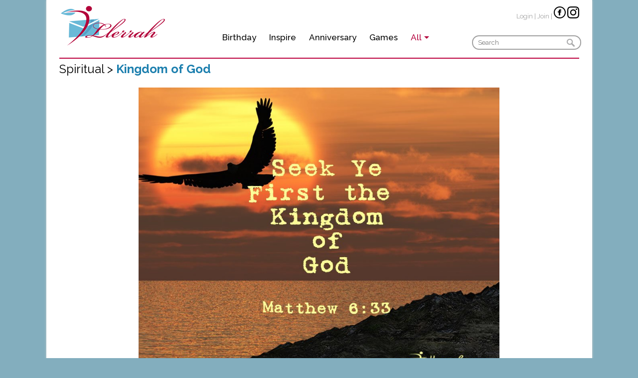

--- FILE ---
content_type: text/html; charset=UTF-8
request_url: https://llerrah.com/cardkingdomofgod.htm
body_size: 5469
content:
<!DOCTYPE html>
<html xmlns="http://www.w3.org/1999/xhtml">
<head>
<!-- Google tag (gtag.js) -->
<script async src="https://www.googletagmanager.com/gtag/js?id=G-KJSSN98RNW"></script>
<script>
  window.dataLayer = window.dataLayer || [];
  function gtag(){dataLayer.push(arguments);}
  gtag('js', new Date());

  gtag('config', 'G-KJSSN98RNW');
</script>

    <meta charset="utf-8">
    <title>Kingdom of God</title>
    <meta name="twitter:card" content="summary_large_image"/>
    <meta name="twitter:site" content="@llerrah"/>
    <meta name="twitter:creator" content="@llerrah"/>
    <meta name="twitter:title" content="Kingdom of God"/>
    <meta name="twitter:description" content="But seek ye first the kingdom of God, and his righteousness; and all these things shall be added unto you."/>
   <link rel="icon" type="image/png" href="https://llerrah.com/images/llerrah-logo-196x196.png" sizes="196x196" />
    <link rel="icon" type="image/png" href="https://llerrah.com/images/llerrah-logo-96x96.png" sizes="96x96" />
    <link rel="icon" type="image/png" href="https://llerrah.com/images/llerrah-logo-32x32.png" sizes="32x32" />
    <link rel="icon" type="image/png" href="https://llerrah.com/images/llerrah-logo-16x16.png" sizes="16x16" />
    <link rel="icon" type="image/png" href="https://llerrah.com/images/llerrah-logo-128x128.png" sizes="128x128" />

<link rel="canonical" href="https://llerrah.com/cardkingdomofgod.htm">
<meta property="og:url" content="http://llerrah.com/cardkingdomofgod.htm">

    <meta name="description" content="But seek ye first the kingdom of God, and his righteousness; and all these things shall be added unto you." />
    <meta name="keywords" content="LLERRAH eCards" />
    <meta property="og:site_name" content="LLERRAH eCards"/>
    <meta property="og:title" content="Kingdom of God"/>
    <meta property="og:type" content="article"/>
    <meta property="og:description" content="But seek ye first the kingdom of God, and his righteousness; and all these things shall be added unto you."/>
    <meta property="og:image" content="https://llerrah.com/uploadicon/cards/kingdom-of-god.jpg"/>
    <meta property="fb:app_id" content="122662124454800"/> 

    <link rel="image_src" href="https://llerrah.com/uploadicon/cards/kingdom-of-god.jpg" />

    <script language="javascript" type="text/javascript" src="https://llerrah.com/ecards/assets/min.php/pagingjs"></script>
    <link rel="stylesheet" href="https://llerrah.com/assets/min.php/css" type="text/css" charset="utf-8" />
	<script type="text/javascript" src="https://llerrah.com/menujs.js?version=260121"></script>
	<script type="text/javascript" src="https://llerrah.com/js/facebook.js"></script>
	<script src="https://connect.facebook.net/en_US/all.js"></script>
	<script>
		var base = 'https://llerrah.com/'; 
		var server_url  = 'https://llerrah.com/'; 
		var userid = ''; // Current logged in user id
	</script>
	<script>
      window.fbAsyncInit = function() {
        FB.init({appId: '122662124454800', status: true, cookie: true,xfbml: true});
        FB.Event.subscribe('auth.login', function(response) {
            // do something with response
            //login();
        });
        FB.Event.subscribe('auth.logout', function(response) {
            // do something with response
            fbLogout(response);
        });

        FB.getLoginStatus(function(response) {
            if (response.session) {
                // logged in and connected user, someone you know
                //login();
            }
        });
      };
    </script>
	<style type="text/css">
		#content
		{
			text-align: left;
			width: 700px;
			margin: 0 auto;
		}
		.category_blurb {
			display:inline-block;
			margin-top:15px;
			background:none;
		}
		.line {
			width:840px;
			height:1px;
			border-bottom:1px solid #dcdcdc;
			float:right;
			margin:15px 0;
		}
		.style1 {
			text-decoration: underline;
		}
		.bxslider-wrap { visibility: hidden; }

	</style>

<meta name="google-site-verification" content="LfNN-mQ1_OUbhrQf4cGoQApXK67H0Liggx6lDDOGI9g" />


	
		<script>
			var access_token = "";
			var fb_app_key = "122662124454800";
		</script>	
<meta http-equiv="Content-Type" content="text/html; charset=iso-8859-1" />
<meta http-equiv="X-UA-Compatible" content="IE=edge,chrome=1">
<meta name="viewport" content="width=device-width; initial-scale=1.0; maximum-scale=1.0; minimum-scale=1.0; user-scalable=0;" />
<meta name="SKYPE_TOOLBAR" content="SKYPE_TOOLBAR_PARSER_COMPATIBLE"/>
<link href="https://fonts.googleapis.com/css?family=Playfair+Display" rel="stylesheet">
<link href='https://fonts.googleapis.com/css?family=Raleway:400,300,200,100,500,600,700,800,900' rel='stylesheet' type='text/css'>
<script src="https://ajax.googleapis.com/ajax/libs/jquery/1.8.2/jquery.min.js"></script>
<script type="text/javascript" src="https://llerrah.com/assets/min.php/js"></script>
<!-- <script type="text/javascript" src="https://llerrah.com/js/jquery.bxslider.min.js"></script> -->
<script>
  jQuery(function() {
	var pull = jQuery('#pull');
		menu 	= jQuery('nav ul');
		menuHeight	= menu.height();

	jQuery(pull).click(function(e) {
		e.preventDefault();
		menu.slideToggle();

	});

   jQuery(window).resize(function(){
		var w = jQuery(window).width();
		 if(w > 320 && menu.is(':hidden')) {
			menu.removeAttr('style');
		 }

		});
	});
	// $(document).ready(function(){
		// // Create a clone of the menu, right next to original.
		// $('.header').addClass('original').clone().insertAfter('.header').addClass('cloned').css('position','fixed').css('top','0').css('margin-top','0').css('z-index','500').removeClass('original').hide();
		// searchformFunction();
		// scrollIntervalID = setInterval(fixedheader, 10);
	// });
	function searchformFunction(){
		$('.searchFunction').click(function(){
			if($(this).next('.searchtext').val() != "")
				$(this).parents('form:first').submit();
		});
		
		$(".searchtext").keypress(function(event) {
		    if (event.which == 13) {
		    	event.preventDefault();
		        $(this).parents('form:first').submit();
		    }
		});
		
		$(".mobisearchicon").click(function(){
			console.debug($(this).parents('form:first').find('.searchDiv'));
			$(this).parents('form:first').find('.searchDiv').toggle();
		});
	}
	
	function fixedheader() {
		var orgElementPos = $('.original').offset();
		  orgElementTop = orgElementPos.top;               
		
		  if ($(window).scrollTop() >= (orgElementTop)) {
		    // scrolled past the original position; now only show the cloned, sticky element.
		
		    // Cloned element should always have same left position and width as original element.     
		    orgElement = $('.original');
		    coordsOrgElement = orgElement.offset();
		    leftOrgElement = coordsOrgElement.left;  
		    widthOrgElement = orgElement.css('width');
		    $('.cloned').css('left',leftOrgElement+'px').css('top',0).css('width',widthOrgElement).show();
		    $('.original').css('visibility','hidden');
		  } else {
		    // not scrolled past the menu; only show the original menu.
		    $('.cloned').hide();
		    $('.original').css('visibility','visible');
		  }
	}
	
</script>	 

 <script async src="https://pagead2.googlesyndication.com/pagead/js/adsbygoogle.js"></script>
 <script>
     (adsbygoogle = window.adsbygoogle || []).push({
          google_ad_client: "ca-pub-0703852831036406",
          enable_page_level_ads: true
     });
 </script>

</head>
<body>
<div id="fb-root"></div>
	
<!-- <div class="page_wrapper  category_blurb_page contain_floats" id="wrapper" > -->
<div class="page_wrapper">
	<div class="main_container">
		<div class="header">
			<div class="mob_nav">
				<nav class="clr">
				    <a href="#" id="pull">Menu</a>
    				<ul>
        				<li><a href="pages_birthday.htm">Birthday</a></li>
<li><a href="pages_inspirational.htm">Inspire</a></li> 
<li><a href="pages_anniversary.htm">Anniversary</a></li>
<li><a href="pages_games.htm">Games</a></li>        				<li><a href="#" class="span1">All</a>
                            <ul id="category_list" style="display:none!important;">
                              <div class="footer_text_left"><h1>Occasions</h1> <ul> 
<li> <h3><a href="pages_birthday.htm">Birthday</a></h3></li>
<li> <h3><a href="pages_anniversary.htm">Anniversary</a></h3></li> 
<li> <h3><a href="pages_congratulations.htm">Congratulations</a></h3></li> 
<li> <h3><a href="pages_friendship.htm">Friendship</a></h3></li> 
<li> <h3><a href="pages_getwell.htm">Get Well</a></h3></li> 
<li> <h3><a href="pages_graduation.htm">Graduation</a></h3></li>
<li> <h3><a href="pages_sympathy.htm">Sympathy</a></h3></li> 
<li> <h3><a href="pages_thankyou.htm">Thank You</a></h3></li> 
<li> <h3><a href="pages_newbaby.htm">Baby</a></h3></li> 
<li> <h3><a href="pages_wedding.htm">Wedding</a></h3></li> 
</ul> </div> 

<div class="footer_text_left"><h1>Holidays</h1> <ul> 
<li> <h3><a href="pages_newyears.htm">New Year</a></h3> </li>
<li> <h3><a href="pages_valentines.htm">Valentine's Day</a></h3> </li> 
<li> <h3><a href="pages_stpatrick.htm">St. Patrick's Day</a></h3> </li>
<li> <h3><a href="pages_easter.htm">Easter</a></h3> </li>
<li> <h3><a href="pages_mothersday.htm">Mother's Day</a></h3> </li> 
<li> <h3><a href="pages_fathersday.htm">Father's Day</a></h3> </li>
<li> <h3><a href="pages_july4th.htm">Fourth of July</a></h3> </li> 

<li> <h3><a href="pages_halloween.htm">Halloween</a></h3> </li>
<li> <h3><a href="pages_thanksgiving.htm">Thanksgiving</a></h3> </li> 
<li> <h3><a href="pages_christmas.htm">Christmas</a></h3> </li>
</ul> </div>
 
<div class="footer_text_left"><h1>Collections</h1><ul> 
<li><h3><a href="pages_inspirational.htm">Inspirational</a></h3> </li> 
<li><h3><a href="pages_humorous.htm">Humorous</a></h3></li> 
<li><h3><a href="pages_love.htm">Love</a></h3></li>
<li><h3><a href="pages_games.htm"> Fun & Games</a></h3> </li>
<li> <h3><a href="pages_prayer.htm">Prayer</a></h3> </li> 
<li> <h3><a href="phonewallpaper.htm">Wallpapers</a></h3> </li> 
<li> <h3><a href="pages_popular.htm">Top 10 Most Popular</a></h3> </li> 
<li> <h3><a href="pages_new.htm">Recently Added</a></h3> </li> 
<li> <h3><a href="holidays.htm">Holidays</a></h3> </li>  
<li> <h3><a href="pageindex.htm">All Categories</a></h3> </li></ul></div>                            </ul>    
                        </li>
    				</ul>
				</nav>
				<div class="clr"></div>
			</div>
			<script type="text/javascript">
			    $( ".mob_nav ul li a.span1" ).toggle(function() {
                  $(".mob_nav ul li a.span1").addClass("span");
                  $(".mob_nav ul li a.span1").removeClass("span1");
                  $(".mob_nav ul li ul#category_list").hide();
                }, function() {
                  $(".mob_nav ul li a.span").addClass("span1");
                   $(".mob_nav ul li a.span").removeClass("span");
                  $(".mob_nav ul li ul#category_list").show();
                });
               // function updatePixels() {
                    // $('.searchDiv > input').val($(window).width() + 'px');
                // }
                // $(document).ready(updatePixels);
                // $(window).resize(updatePixels);
			</script>
			<!-- <script>
                $(function(){
                    $('#navbar').slicknav();
                });
            </script> -->
			<div class="mobi-logo"><a href="https://llerrah.com/"><img src="https://llerrah.com/images/mobi_log.png" alt=""></a></div>
			<div class="logo"><a href="https://llerrah.com/"><img src="https://llerrah.com/images/lllogo.png" alt=""></a></div>
			<div class="top_nav" id="navbar">
				<ul><li><a href="pages_birthday.htm">Birthday</a></li>
<li><a href="pages_inspirational.htm">Inspire</a></li> 
<li><a href="pages_anniversary.htm">Anniversary</a></li>
<li><a href="pages_games.htm">Games</a></li>				    <li><a href="#"><span>All</span></a>
				        <ul class="allmenu">
                          <div class="footer_text_left"><h1>Occasions</h1> <ul> 
<li> <h3><a href="pages_birthday.htm">Birthday</a></h3></li>
<li> <h3><a href="pages_anniversary.htm">Anniversary</a></h3></li> 
<li> <h3><a href="pages_congratulations.htm">Congratulations</a></h3></li> 
<li> <h3><a href="pages_friendship.htm">Friendship</a></h3></li> 
<li> <h3><a href="pages_getwell.htm">Get Well</a></h3></li> 
<li> <h3><a href="pages_graduation.htm">Graduation</a></h3></li>
<li> <h3><a href="pages_sympathy.htm">Sympathy</a></h3></li> 
<li> <h3><a href="pages_thankyou.htm">Thank You</a></h3></li> 
<li> <h3><a href="pages_newbaby.htm">Baby</a></h3></li> 
<li> <h3><a href="pages_wedding.htm">Wedding</a></h3></li> 
</ul> </div> 

<div class="footer_text_left"><h1>Holidays</h1> <ul> 
<li> <h3><a href="pages_newyears.htm">New Year</a></h3> </li>
<li> <h3><a href="pages_valentines.htm">Valentine's Day</a></h3> </li> 
<li> <h3><a href="pages_stpatrick.htm">St. Patrick's Day</a></h3> </li>
<li> <h3><a href="pages_easter.htm">Easter</a></h3> </li>
<li> <h3><a href="pages_mothersday.htm">Mother's Day</a></h3> </li> 
<li> <h3><a href="pages_fathersday.htm">Father's Day</a></h3> </li>
<li> <h3><a href="pages_july4th.htm">Fourth of July</a></h3> </li> 

<li> <h3><a href="pages_halloween.htm">Halloween</a></h3> </li>
<li> <h3><a href="pages_thanksgiving.htm">Thanksgiving</a></h3> </li> 
<li> <h3><a href="pages_christmas.htm">Christmas</a></h3> </li>
</ul> </div>
 
<div class="footer_text_left"><h1>Collections</h1><ul> 
<li><h3><a href="pages_inspirational.htm">Inspirational</a></h3> </li> 
<li><h3><a href="pages_humorous.htm">Humorous</a></h3></li> 
<li><h3><a href="pages_love.htm">Love</a></h3></li>
<li><h3><a href="pages_games.htm"> Fun & Games</a></h3> </li>
<li> <h3><a href="pages_prayer.htm">Prayer</a></h3> </li> 
<li> <h3><a href="phonewallpaper.htm">Wallpapers</a></h3> </li> 
<li> <h3><a href="pages_popular.htm">Top 10 Most Popular</a></h3> </li> 
<li> <h3><a href="pages_new.htm">Recently Added</a></h3> </li> 
<li> <h3><a href="holidays.htm">Holidays</a></h3> </li>  
<li> <h3><a href="pageindex.htm">All Categories</a></h3> </li></ul></div>                        </ul>
                    </li>
				</ul>
				<div class="clr"></div>
			</div>
			
			
					<div class="search">
					<form action="https://llerrah.com/search.htm" method="get" id="searchform">
			<p>
<a href="https://llerrah.com/card_loginpage.php">Login</a>  |  <a href="https://llerrah.com/card_join.htm">Join</a> | <a href="https://www.facebook.com/llerrahecards" target="_blank"  title="Facebook">
<img alt="" height="24" src="images/iconfacebook48.png" width="24"></a> <a href="https://www.instagram.com/llerrahecards/" target="_blank"  title="Instagram">
<img alt="" height="24" src="images/iconinstagram48.png" width="24"></a></p>
				<div class="searchDiv">

<input name="q" type="text" placeholder="Search" class="inpt searchtext" value=""  />



				</div>
			</form></div>
			<div class="mobi-search login">  <p><a href="https://llerrah.com/card_loginpage.php">Login</a>  |  <a href="https://llerrah.com/card_join.htm">Join</a> <a href="https://www.facebook.com/llerrahecards" target="_blank"  title="Facebook">
<img alt="" height="24" src="images/iconfacebook48.png" width="24"></a>  <a href="https://www.instagram.com/llerrahecards/" target="_blank"  title="Instagram">
<img alt="" height="24" src="images/iconinstagram48.png" width="24"></a></p><form action="https://llerrah.com/search.htm" method="get" id="searchform">
			
				<div class="searchDiv">

				    <input name="q" type="text" placeholder="Search" class="mobitext inpt searchtext" value=""  />
				</div> 
			 </form>
			</div>
			
			<div class="mobi-search1 login"> <p><a href="https://llerrah.com/card_loginpage.php">Login</a>  
 <a href="https://www.instagram.com/llerrahecards/" target="_blank"  title="Instagram">
<img alt="" height="24" src="images/iconinstagram48.png" width="24"></a></p><form action="https://llerrah.com/search.htm" method="get" id="searchform">
			<div class="searchDiv">
				    <input name="q" type="text" placeholder="Search" class="mobitext inpt searchtext" value=""  />
				</div>  </form>
			</div>
			
			
					<div id="fb_login_info">
						<div class="fb_login fr" style="margin-right:10px;">
							<!--fb:login-button autologoutlink="true" perms="email,user_birthday,status_update,publish_stream"></fb:login-button-->
						</div>
						<div id="fb_welcome" class="fr"  style="margin-right:10px;" ></div>
					</div><div class="cf"></div>								
			<div class="clr"></div>
			
		</div>
		
	
<style type="text/css">
        .big_links {
            font-family: Times New Roman;
            font-size: 24px;
            margin: 10px auto;
            text-align: center;
            width: auto;
        }
        .big_links a {
            background-color: #61b6cb;
            border-radius: 4%;
            color: #fff;
            text-decoration: none;
            padding: 5px 10px;
        }
</style>


<div class="birthday">
	<h1><a href="https://llerrah.com/pages_spiritual.htm">Spiritual  > </a><span><b>Kingdom of God</b></span></h1>


<div class="postcard"><img src="postcards/postcard-seekkingdomofgod.jpg" alt=""></div>


</div>

<br>

 <div class="big_links">
 <a href="https://llerrah.com/cardgodisgood.htm">&lt;</a> &nbsp;&nbsp;
 <a href="https://llerrah.com/sendpersonal.htm?fn=cardkingdomofgod">Personalize Card</a>
&nbsp;
 <a href="https://llerrah.com/cardfaithcanmovemountains.htm">&gt;</a>
 </div>

<!--   -->

<div class="icons">


  <a class="tweeter" target="_blank" href="https://twitter.com/intent/tweet?text=Kingdom+of+God+https%3A%2F%2Fllerrah.com%2Fcardkingdomofgod.htm"></a>

  <a class="pintrest" target="_blank"  href="https://pinterest.com/pin/create/button/?url=https://llerrah.com/cardkingdomofgod.htm&media=https://llerrah.com/uploadicon/cards/kingdom-of-god.jpg&description=Kingdom of God - But seek ye first the kingdom of God, and his righteousness; and all these things shall be added unto you." class="pin-it-button" count-layout="none"></a>

 <!-- Facebook Like BEGIN -->
<iframe src="https://www.facebook.com/plugins/share_button.php?href=http://llerrah.com/cardkingdomofgod.htm&width=150&layout=button_count&action=like&size=small&share=true&height=46&appId" width="150" height="46" style="border:none;overflow:hidden" scrolling="no" frameborder="0" allowfullscreen="true" allow="autoplay; clipboard-write; encrypted-media; picture-in-picture; web-share"></iframe>
<!-- Facebook Like End -->
</div>


<div class="happycard">
	<div class="view">
<!--		<a href="https://llerrah.com/" class="home"></a>
-->
		<h3><a href="https://llerrah.com/pages_spiritual.htm">View Spiritual Cards</a></h3>
	</div>
				<div class="happycard_left">
				<div class="framebx">
				<a href="https://llerrah.com/cardblessingsforyou.htm"><img src="https://llerrah.com/uploadicon/cards/blessings-for-you-postcard_thumb.jpg" alt=""></a>
				</div>
				<h1><a href="https://llerrah.com/cardblessingsforyou.htm">Blessings for You Card</a></h1>
			</div>
					<div class="happycard_left">
				<div class="framebx">
				<a href="https://llerrah.com/hope-anchor-for-the-soul.htm"><img src="https://llerrah.com/upload/cards/hope-anchor-for-the-soul_thumb.jpg" alt=""></a>
				</div>
				<h1><a href="https://llerrah.com/hope-anchor-for-the-soul.htm">Hope Anchor For The Soul</a></h1>
			</div>
			<div class="clr"></div>

	
	<div class="footer-banner"><!-- <img src="https://llerrah.com/images/ready.png"> -->


	<script async src="//pagead2.googlesyndication.com/pagead/js/adsbygoogle.js"></script>
<!-- holiday-responsive -->
<ins class="adsbygoogle"
     style="display:block"
     data-ad-client="ca-pub-0703852831036406"
     data-ad-slot="3026549646"
     data-ad-format="auto"></ins>
<script>
(adsbygoogle = window.adsbygoogle || []).push({});
</script>


	</div>
</div>

<iframe 
  src="https://cdn.forms-content.sg-form.com/97874d3a-b125-11f0-a158-5299e4f95bad" 
  style="width:100%; min-height:430px; border:none;" 
  loading="lazy">
</iframe>

<div class="clr"></div>
<!-- footer -->
	
<div class="footer">

<div class="footer-mobi">
		<div class="footer_text_left"><h1>Holidays</h1> <ul> 
<li> <h3><a href="pages_newyears.htm">New Year</a></h3> </li> <li> <h3><a href="pages_valentines.htm">Valentine's Day</a></h3> </li> <li> <h3><a href="pages_stpatrick.htm">St. Patrick's Day</a></h3> </li> <li> <h3><a href="pages_easter.htm">Easter</a></h3> </li> <li> <h3><a href="pages_mothersday.htm">Mother's Day</a></h3> </li> <li> <h3><a href="pages_fathersday.htm">Father's Day</a></h3> </li> <li> <h3><a href="pages_july4th.htm">Fourth of July</a></h3> </li>
<li> <h3><a href="pages_halloween.htm">Halloween</a></h3> </li>
 <li> <h3><a href="pages_thanksgiving.htm">Thanksgiving</a></h3> </li>
<li> <h3><a href="pages_christmas.htm">Christmas</a></h3> </li> 
 </ul> </div>
<div class="footer_text_left"><h1>Occasions</h1> <ul> <li> <h3><a class="see_all_links"  href="pages_birthday.htm">Birthday</a></h3></li> <li> <h3><a href="pages_anniversary.htm">Anniversary</a></h3></li> <li> <h3><a href="pages_congratulations.htm">Congratulations</a></h3></li> <li> <h3><a href="pages_friendship.htm">Friendship</a></h3></li> <li> <h3><a href="pages_getwell.htm">Get Well</a></h3></li> <li> <h3><a href="pages_graduation.htm">Graduation</a></h3></li> <li> <h3><a href="pages_sympathy.htm">Sympathy</a></h3></li> <li> <h3><a href="pages_thankyou.htm">Thank You</a></h3></li> <li> <h3><a href="pages_newbaby.htm">Baby</a></h3></li> <li> <h3><a href="pages_wedding.htm">Wedding</a></h3></li> </ul> </div>  <div class="footer_text_left"><h1>Collections</h1><ul> <li> <h3><a href="pages_inspirational.htm">Inspirational</a></h3> </li> <li><h3><a href="pages_humorous.htm">Humorous</h3> </li> <li> <h3><a href="pages_love.htm">Love</a></h3> </li> <li> <h3><a href="pages_games.htm"> Fun & Games</a></h3> </li> <li> <h3><a href="pages_catsanddogs.htm">Cats and Dogs</a></h3> </li> <li> <h3><a href="phonewallpaper.htm">Wallpaper</a></h3> </li> <li> <h3><a href="pages_popular.htm">Top 10</a></h3> </li> <li> <h3><a href="pages_new.htm">New Cards</a></h3> </li> <li> <h3><a href="holidays.htm">Holidays</a></h3> </li> <li> <h3><a href="pageindex.htm">All Categories</a></h3> </li> </ul> </div>	<div class="clr"></div>
</div>

		<div class="footer_text_left"><h1>Holidays</h1> <ul> 
<li> <h3><a href="pages_newyears.htm">New Year</a></h3> </li> <li> <h3><a href="pages_valentines.htm">Valentine's Day</a></h3> </li> <li> <h3><a href="pages_stpatrick.htm">St. Patrick's Day</a></h3> </li> <li> <h3><a href="pages_easter.htm">Easter</a></h3> </li> <li> <h3><a href="pages_mothersday.htm">Mother's Day</a></h3> </li> <li> <h3><a href="pages_fathersday.htm">Father's Day</a></h3> </li> <li> <h3><a href="pages_july4th.htm">Fourth of July</a></h3> </li>
<li> <h3><a href="pages_halloween.htm">Halloween</a></h3> </li>
 <li> <h3><a href="pages_thanksgiving.htm">Thanksgiving</a></h3> </li>
<li> <h3><a href="pages_christmas.htm">Christmas</a></h3> </li> 
 </ul> </div>
<div class="footer_text_left"><h1>Occasions</h1> <ul> <li> <h3><a class="see_all_links"  href="pages_birthday.htm">Birthday</a></h3></li> <li> <h3><a href="pages_anniversary.htm">Anniversary</a></h3></li> <li> <h3><a href="pages_congratulations.htm">Congratulations</a></h3></li> <li> <h3><a href="pages_friendship.htm">Friendship</a></h3></li> <li> <h3><a href="pages_getwell.htm">Get Well</a></h3></li> <li> <h3><a href="pages_graduation.htm">Graduation</a></h3></li> <li> <h3><a href="pages_sympathy.htm">Sympathy</a></h3></li> <li> <h3><a href="pages_thankyou.htm">Thank You</a></h3></li> <li> <h3><a href="pages_newbaby.htm">Baby</a></h3></li> <li> <h3><a href="pages_wedding.htm">Wedding</a></h3></li> </ul> </div>  <div class="footer_text_left"><h1>Collections</h1><ul> <li> <h3><a href="pages_inspirational.htm">Inspirational</a></h3> </li> <li><h3><a href="pages_humorous.htm">Humorous</h3> </li> <li> <h3><a href="pages_love.htm">Love</a></h3> </li> <li> <h3><a href="pages_games.htm"> Fun & Games</a></h3> </li> <li> <h3><a href="pages_catsanddogs.htm">Cats and Dogs</a></h3> </li> <li> <h3><a href="phonewallpaper.htm">Wallpaper</a></h3> </li> <li> <h3><a href="pages_popular.htm">Top 10</a></h3> </li> <li> <h3><a href="pages_new.htm">New Cards</a></h3> </li> <li> <h3><a href="holidays.htm">Holidays</a></h3> </li> <li> <h3><a href="pageindex.htm">All Categories</a></h3> </li> </ul> </div>	


<div class="footer_text_right">

 <script async src="//pagead2.googlesyndication.com/pagead/js/adsbygoogle.js"></script>
 <!-- Birthday-responsive -->
 <ins class="adsbygoogle"
     style="display:block"
     data-ad-client="ca-pub-0703852831036406"
     data-ad-slot="3026549646"
     data-ad-format="auto"></ins>
 <script>
 (adsbygoogle = window.adsbygoogle || []).push({});
 </script>


<br>

		<h2>Follow Us</h2>
		<div class="footer_icon">
			<a href="https://www.facebook.com/llerrahecards" target="_blank"  title="Facebook">
<img alt="" height="36" src="images/facebook1.png" width="36"></a>
<a href="https://www.pinterest.com/llerrah/" target="_blank"  title="Pinterest">
<img alt="" height="36" src="images/p_icon.png" width="36"></a>
<a href="https://www.youtube.com/user/llerrahmusic"  target="_blank" title="Youtube">
<img alt="" height="36" src="images/youtube.png" width="36"></a>
<a href="https://www.instagram.com/llerrahecards/" target="_blank"  title="Instagram">
<img alt="" height="36" src="images/instagram.png" width="36"></a>
<a href="https://www.tiktok.com/@llerrahecards?lang=en" target="_blank"  title="Tiktok">
<img alt="" height="36" src="images/tiktok.jpg" width="36"></a>
 <a href="https://www.etsy.com/shop/LLERRAH" target="_blank"  title="ETSY">
<img alt="" height="36" src="images/etsy.jpg" width="36"></a>		</div>
		<div class="footer_logo">
			<a href="https://llerrah.com/"><img src="https://llerrah.com/images/lllogo.png"></a>
			<p>Copyright @ 2025, LLERRAH.com. All rights reserved.</p>
			<div class="footer_menu">
				<ul>
					<li><a href="https://llerrah.com/privacypolicy.htm">Privacy</a></li>
					<li><a href="https://llerrah.com/termsofservice.htm">Terms</a></li>
					<li><a href="https://llerrah.com/about-llerrah-ecards.htm">About</a></li>
					<li><a href="https://llerrah.com/buycd/buycd.htm">Music</a></i>
					<li><a href="https://llerrah.com/help.htm">Help</a></li>
					<li><a href="https://llerrah.com/contact.htm">Contact</a></li>
				</ul>


			</div>
		</div>
	</div>

<div class="clr"></div>


</div>



<!--- opening divs are in header ---->
	</div>
</div>

<script type="text/javascript">
var gaJsHost = (("https:" == document.location.protocol) ? "https://ssl." : "http://www.");
document.write(unescape("%3Cscript src='" + gaJsHost + "google-analytics.com/ga.js' type='text/javascript'%3E%3C/script%3E"));
</script>
<script type="text/javascript">
try {
var pageTracker = _gat._getTracker("UA-15584996-1");
pageTracker._trackPageview();
} catch(err) {}</script>




</body>
</html>



--- FILE ---
content_type: text/html; charset=utf-8
request_url: https://www.google.com/recaptcha/api2/anchor?ar=1&k=6Lf2zrcqAAAAAHavhKAuok72qbI-1MKwa2zqW0bf&co=aHR0cHM6Ly9jZG4uZm9ybXMtY29udGVudC5zZy1mb3JtLmNvbTo0NDM.&hl=en&v=PoyoqOPhxBO7pBk68S4YbpHZ&size=normal&anchor-ms=20000&execute-ms=30000&cb=oovrqspstd97
body_size: 49238
content:
<!DOCTYPE HTML><html dir="ltr" lang="en"><head><meta http-equiv="Content-Type" content="text/html; charset=UTF-8">
<meta http-equiv="X-UA-Compatible" content="IE=edge">
<title>reCAPTCHA</title>
<style type="text/css">
/* cyrillic-ext */
@font-face {
  font-family: 'Roboto';
  font-style: normal;
  font-weight: 400;
  font-stretch: 100%;
  src: url(//fonts.gstatic.com/s/roboto/v48/KFO7CnqEu92Fr1ME7kSn66aGLdTylUAMa3GUBHMdazTgWw.woff2) format('woff2');
  unicode-range: U+0460-052F, U+1C80-1C8A, U+20B4, U+2DE0-2DFF, U+A640-A69F, U+FE2E-FE2F;
}
/* cyrillic */
@font-face {
  font-family: 'Roboto';
  font-style: normal;
  font-weight: 400;
  font-stretch: 100%;
  src: url(//fonts.gstatic.com/s/roboto/v48/KFO7CnqEu92Fr1ME7kSn66aGLdTylUAMa3iUBHMdazTgWw.woff2) format('woff2');
  unicode-range: U+0301, U+0400-045F, U+0490-0491, U+04B0-04B1, U+2116;
}
/* greek-ext */
@font-face {
  font-family: 'Roboto';
  font-style: normal;
  font-weight: 400;
  font-stretch: 100%;
  src: url(//fonts.gstatic.com/s/roboto/v48/KFO7CnqEu92Fr1ME7kSn66aGLdTylUAMa3CUBHMdazTgWw.woff2) format('woff2');
  unicode-range: U+1F00-1FFF;
}
/* greek */
@font-face {
  font-family: 'Roboto';
  font-style: normal;
  font-weight: 400;
  font-stretch: 100%;
  src: url(//fonts.gstatic.com/s/roboto/v48/KFO7CnqEu92Fr1ME7kSn66aGLdTylUAMa3-UBHMdazTgWw.woff2) format('woff2');
  unicode-range: U+0370-0377, U+037A-037F, U+0384-038A, U+038C, U+038E-03A1, U+03A3-03FF;
}
/* math */
@font-face {
  font-family: 'Roboto';
  font-style: normal;
  font-weight: 400;
  font-stretch: 100%;
  src: url(//fonts.gstatic.com/s/roboto/v48/KFO7CnqEu92Fr1ME7kSn66aGLdTylUAMawCUBHMdazTgWw.woff2) format('woff2');
  unicode-range: U+0302-0303, U+0305, U+0307-0308, U+0310, U+0312, U+0315, U+031A, U+0326-0327, U+032C, U+032F-0330, U+0332-0333, U+0338, U+033A, U+0346, U+034D, U+0391-03A1, U+03A3-03A9, U+03B1-03C9, U+03D1, U+03D5-03D6, U+03F0-03F1, U+03F4-03F5, U+2016-2017, U+2034-2038, U+203C, U+2040, U+2043, U+2047, U+2050, U+2057, U+205F, U+2070-2071, U+2074-208E, U+2090-209C, U+20D0-20DC, U+20E1, U+20E5-20EF, U+2100-2112, U+2114-2115, U+2117-2121, U+2123-214F, U+2190, U+2192, U+2194-21AE, U+21B0-21E5, U+21F1-21F2, U+21F4-2211, U+2213-2214, U+2216-22FF, U+2308-230B, U+2310, U+2319, U+231C-2321, U+2336-237A, U+237C, U+2395, U+239B-23B7, U+23D0, U+23DC-23E1, U+2474-2475, U+25AF, U+25B3, U+25B7, U+25BD, U+25C1, U+25CA, U+25CC, U+25FB, U+266D-266F, U+27C0-27FF, U+2900-2AFF, U+2B0E-2B11, U+2B30-2B4C, U+2BFE, U+3030, U+FF5B, U+FF5D, U+1D400-1D7FF, U+1EE00-1EEFF;
}
/* symbols */
@font-face {
  font-family: 'Roboto';
  font-style: normal;
  font-weight: 400;
  font-stretch: 100%;
  src: url(//fonts.gstatic.com/s/roboto/v48/KFO7CnqEu92Fr1ME7kSn66aGLdTylUAMaxKUBHMdazTgWw.woff2) format('woff2');
  unicode-range: U+0001-000C, U+000E-001F, U+007F-009F, U+20DD-20E0, U+20E2-20E4, U+2150-218F, U+2190, U+2192, U+2194-2199, U+21AF, U+21E6-21F0, U+21F3, U+2218-2219, U+2299, U+22C4-22C6, U+2300-243F, U+2440-244A, U+2460-24FF, U+25A0-27BF, U+2800-28FF, U+2921-2922, U+2981, U+29BF, U+29EB, U+2B00-2BFF, U+4DC0-4DFF, U+FFF9-FFFB, U+10140-1018E, U+10190-1019C, U+101A0, U+101D0-101FD, U+102E0-102FB, U+10E60-10E7E, U+1D2C0-1D2D3, U+1D2E0-1D37F, U+1F000-1F0FF, U+1F100-1F1AD, U+1F1E6-1F1FF, U+1F30D-1F30F, U+1F315, U+1F31C, U+1F31E, U+1F320-1F32C, U+1F336, U+1F378, U+1F37D, U+1F382, U+1F393-1F39F, U+1F3A7-1F3A8, U+1F3AC-1F3AF, U+1F3C2, U+1F3C4-1F3C6, U+1F3CA-1F3CE, U+1F3D4-1F3E0, U+1F3ED, U+1F3F1-1F3F3, U+1F3F5-1F3F7, U+1F408, U+1F415, U+1F41F, U+1F426, U+1F43F, U+1F441-1F442, U+1F444, U+1F446-1F449, U+1F44C-1F44E, U+1F453, U+1F46A, U+1F47D, U+1F4A3, U+1F4B0, U+1F4B3, U+1F4B9, U+1F4BB, U+1F4BF, U+1F4C8-1F4CB, U+1F4D6, U+1F4DA, U+1F4DF, U+1F4E3-1F4E6, U+1F4EA-1F4ED, U+1F4F7, U+1F4F9-1F4FB, U+1F4FD-1F4FE, U+1F503, U+1F507-1F50B, U+1F50D, U+1F512-1F513, U+1F53E-1F54A, U+1F54F-1F5FA, U+1F610, U+1F650-1F67F, U+1F687, U+1F68D, U+1F691, U+1F694, U+1F698, U+1F6AD, U+1F6B2, U+1F6B9-1F6BA, U+1F6BC, U+1F6C6-1F6CF, U+1F6D3-1F6D7, U+1F6E0-1F6EA, U+1F6F0-1F6F3, U+1F6F7-1F6FC, U+1F700-1F7FF, U+1F800-1F80B, U+1F810-1F847, U+1F850-1F859, U+1F860-1F887, U+1F890-1F8AD, U+1F8B0-1F8BB, U+1F8C0-1F8C1, U+1F900-1F90B, U+1F93B, U+1F946, U+1F984, U+1F996, U+1F9E9, U+1FA00-1FA6F, U+1FA70-1FA7C, U+1FA80-1FA89, U+1FA8F-1FAC6, U+1FACE-1FADC, U+1FADF-1FAE9, U+1FAF0-1FAF8, U+1FB00-1FBFF;
}
/* vietnamese */
@font-face {
  font-family: 'Roboto';
  font-style: normal;
  font-weight: 400;
  font-stretch: 100%;
  src: url(//fonts.gstatic.com/s/roboto/v48/KFO7CnqEu92Fr1ME7kSn66aGLdTylUAMa3OUBHMdazTgWw.woff2) format('woff2');
  unicode-range: U+0102-0103, U+0110-0111, U+0128-0129, U+0168-0169, U+01A0-01A1, U+01AF-01B0, U+0300-0301, U+0303-0304, U+0308-0309, U+0323, U+0329, U+1EA0-1EF9, U+20AB;
}
/* latin-ext */
@font-face {
  font-family: 'Roboto';
  font-style: normal;
  font-weight: 400;
  font-stretch: 100%;
  src: url(//fonts.gstatic.com/s/roboto/v48/KFO7CnqEu92Fr1ME7kSn66aGLdTylUAMa3KUBHMdazTgWw.woff2) format('woff2');
  unicode-range: U+0100-02BA, U+02BD-02C5, U+02C7-02CC, U+02CE-02D7, U+02DD-02FF, U+0304, U+0308, U+0329, U+1D00-1DBF, U+1E00-1E9F, U+1EF2-1EFF, U+2020, U+20A0-20AB, U+20AD-20C0, U+2113, U+2C60-2C7F, U+A720-A7FF;
}
/* latin */
@font-face {
  font-family: 'Roboto';
  font-style: normal;
  font-weight: 400;
  font-stretch: 100%;
  src: url(//fonts.gstatic.com/s/roboto/v48/KFO7CnqEu92Fr1ME7kSn66aGLdTylUAMa3yUBHMdazQ.woff2) format('woff2');
  unicode-range: U+0000-00FF, U+0131, U+0152-0153, U+02BB-02BC, U+02C6, U+02DA, U+02DC, U+0304, U+0308, U+0329, U+2000-206F, U+20AC, U+2122, U+2191, U+2193, U+2212, U+2215, U+FEFF, U+FFFD;
}
/* cyrillic-ext */
@font-face {
  font-family: 'Roboto';
  font-style: normal;
  font-weight: 500;
  font-stretch: 100%;
  src: url(//fonts.gstatic.com/s/roboto/v48/KFO7CnqEu92Fr1ME7kSn66aGLdTylUAMa3GUBHMdazTgWw.woff2) format('woff2');
  unicode-range: U+0460-052F, U+1C80-1C8A, U+20B4, U+2DE0-2DFF, U+A640-A69F, U+FE2E-FE2F;
}
/* cyrillic */
@font-face {
  font-family: 'Roboto';
  font-style: normal;
  font-weight: 500;
  font-stretch: 100%;
  src: url(//fonts.gstatic.com/s/roboto/v48/KFO7CnqEu92Fr1ME7kSn66aGLdTylUAMa3iUBHMdazTgWw.woff2) format('woff2');
  unicode-range: U+0301, U+0400-045F, U+0490-0491, U+04B0-04B1, U+2116;
}
/* greek-ext */
@font-face {
  font-family: 'Roboto';
  font-style: normal;
  font-weight: 500;
  font-stretch: 100%;
  src: url(//fonts.gstatic.com/s/roboto/v48/KFO7CnqEu92Fr1ME7kSn66aGLdTylUAMa3CUBHMdazTgWw.woff2) format('woff2');
  unicode-range: U+1F00-1FFF;
}
/* greek */
@font-face {
  font-family: 'Roboto';
  font-style: normal;
  font-weight: 500;
  font-stretch: 100%;
  src: url(//fonts.gstatic.com/s/roboto/v48/KFO7CnqEu92Fr1ME7kSn66aGLdTylUAMa3-UBHMdazTgWw.woff2) format('woff2');
  unicode-range: U+0370-0377, U+037A-037F, U+0384-038A, U+038C, U+038E-03A1, U+03A3-03FF;
}
/* math */
@font-face {
  font-family: 'Roboto';
  font-style: normal;
  font-weight: 500;
  font-stretch: 100%;
  src: url(//fonts.gstatic.com/s/roboto/v48/KFO7CnqEu92Fr1ME7kSn66aGLdTylUAMawCUBHMdazTgWw.woff2) format('woff2');
  unicode-range: U+0302-0303, U+0305, U+0307-0308, U+0310, U+0312, U+0315, U+031A, U+0326-0327, U+032C, U+032F-0330, U+0332-0333, U+0338, U+033A, U+0346, U+034D, U+0391-03A1, U+03A3-03A9, U+03B1-03C9, U+03D1, U+03D5-03D6, U+03F0-03F1, U+03F4-03F5, U+2016-2017, U+2034-2038, U+203C, U+2040, U+2043, U+2047, U+2050, U+2057, U+205F, U+2070-2071, U+2074-208E, U+2090-209C, U+20D0-20DC, U+20E1, U+20E5-20EF, U+2100-2112, U+2114-2115, U+2117-2121, U+2123-214F, U+2190, U+2192, U+2194-21AE, U+21B0-21E5, U+21F1-21F2, U+21F4-2211, U+2213-2214, U+2216-22FF, U+2308-230B, U+2310, U+2319, U+231C-2321, U+2336-237A, U+237C, U+2395, U+239B-23B7, U+23D0, U+23DC-23E1, U+2474-2475, U+25AF, U+25B3, U+25B7, U+25BD, U+25C1, U+25CA, U+25CC, U+25FB, U+266D-266F, U+27C0-27FF, U+2900-2AFF, U+2B0E-2B11, U+2B30-2B4C, U+2BFE, U+3030, U+FF5B, U+FF5D, U+1D400-1D7FF, U+1EE00-1EEFF;
}
/* symbols */
@font-face {
  font-family: 'Roboto';
  font-style: normal;
  font-weight: 500;
  font-stretch: 100%;
  src: url(//fonts.gstatic.com/s/roboto/v48/KFO7CnqEu92Fr1ME7kSn66aGLdTylUAMaxKUBHMdazTgWw.woff2) format('woff2');
  unicode-range: U+0001-000C, U+000E-001F, U+007F-009F, U+20DD-20E0, U+20E2-20E4, U+2150-218F, U+2190, U+2192, U+2194-2199, U+21AF, U+21E6-21F0, U+21F3, U+2218-2219, U+2299, U+22C4-22C6, U+2300-243F, U+2440-244A, U+2460-24FF, U+25A0-27BF, U+2800-28FF, U+2921-2922, U+2981, U+29BF, U+29EB, U+2B00-2BFF, U+4DC0-4DFF, U+FFF9-FFFB, U+10140-1018E, U+10190-1019C, U+101A0, U+101D0-101FD, U+102E0-102FB, U+10E60-10E7E, U+1D2C0-1D2D3, U+1D2E0-1D37F, U+1F000-1F0FF, U+1F100-1F1AD, U+1F1E6-1F1FF, U+1F30D-1F30F, U+1F315, U+1F31C, U+1F31E, U+1F320-1F32C, U+1F336, U+1F378, U+1F37D, U+1F382, U+1F393-1F39F, U+1F3A7-1F3A8, U+1F3AC-1F3AF, U+1F3C2, U+1F3C4-1F3C6, U+1F3CA-1F3CE, U+1F3D4-1F3E0, U+1F3ED, U+1F3F1-1F3F3, U+1F3F5-1F3F7, U+1F408, U+1F415, U+1F41F, U+1F426, U+1F43F, U+1F441-1F442, U+1F444, U+1F446-1F449, U+1F44C-1F44E, U+1F453, U+1F46A, U+1F47D, U+1F4A3, U+1F4B0, U+1F4B3, U+1F4B9, U+1F4BB, U+1F4BF, U+1F4C8-1F4CB, U+1F4D6, U+1F4DA, U+1F4DF, U+1F4E3-1F4E6, U+1F4EA-1F4ED, U+1F4F7, U+1F4F9-1F4FB, U+1F4FD-1F4FE, U+1F503, U+1F507-1F50B, U+1F50D, U+1F512-1F513, U+1F53E-1F54A, U+1F54F-1F5FA, U+1F610, U+1F650-1F67F, U+1F687, U+1F68D, U+1F691, U+1F694, U+1F698, U+1F6AD, U+1F6B2, U+1F6B9-1F6BA, U+1F6BC, U+1F6C6-1F6CF, U+1F6D3-1F6D7, U+1F6E0-1F6EA, U+1F6F0-1F6F3, U+1F6F7-1F6FC, U+1F700-1F7FF, U+1F800-1F80B, U+1F810-1F847, U+1F850-1F859, U+1F860-1F887, U+1F890-1F8AD, U+1F8B0-1F8BB, U+1F8C0-1F8C1, U+1F900-1F90B, U+1F93B, U+1F946, U+1F984, U+1F996, U+1F9E9, U+1FA00-1FA6F, U+1FA70-1FA7C, U+1FA80-1FA89, U+1FA8F-1FAC6, U+1FACE-1FADC, U+1FADF-1FAE9, U+1FAF0-1FAF8, U+1FB00-1FBFF;
}
/* vietnamese */
@font-face {
  font-family: 'Roboto';
  font-style: normal;
  font-weight: 500;
  font-stretch: 100%;
  src: url(//fonts.gstatic.com/s/roboto/v48/KFO7CnqEu92Fr1ME7kSn66aGLdTylUAMa3OUBHMdazTgWw.woff2) format('woff2');
  unicode-range: U+0102-0103, U+0110-0111, U+0128-0129, U+0168-0169, U+01A0-01A1, U+01AF-01B0, U+0300-0301, U+0303-0304, U+0308-0309, U+0323, U+0329, U+1EA0-1EF9, U+20AB;
}
/* latin-ext */
@font-face {
  font-family: 'Roboto';
  font-style: normal;
  font-weight: 500;
  font-stretch: 100%;
  src: url(//fonts.gstatic.com/s/roboto/v48/KFO7CnqEu92Fr1ME7kSn66aGLdTylUAMa3KUBHMdazTgWw.woff2) format('woff2');
  unicode-range: U+0100-02BA, U+02BD-02C5, U+02C7-02CC, U+02CE-02D7, U+02DD-02FF, U+0304, U+0308, U+0329, U+1D00-1DBF, U+1E00-1E9F, U+1EF2-1EFF, U+2020, U+20A0-20AB, U+20AD-20C0, U+2113, U+2C60-2C7F, U+A720-A7FF;
}
/* latin */
@font-face {
  font-family: 'Roboto';
  font-style: normal;
  font-weight: 500;
  font-stretch: 100%;
  src: url(//fonts.gstatic.com/s/roboto/v48/KFO7CnqEu92Fr1ME7kSn66aGLdTylUAMa3yUBHMdazQ.woff2) format('woff2');
  unicode-range: U+0000-00FF, U+0131, U+0152-0153, U+02BB-02BC, U+02C6, U+02DA, U+02DC, U+0304, U+0308, U+0329, U+2000-206F, U+20AC, U+2122, U+2191, U+2193, U+2212, U+2215, U+FEFF, U+FFFD;
}
/* cyrillic-ext */
@font-face {
  font-family: 'Roboto';
  font-style: normal;
  font-weight: 900;
  font-stretch: 100%;
  src: url(//fonts.gstatic.com/s/roboto/v48/KFO7CnqEu92Fr1ME7kSn66aGLdTylUAMa3GUBHMdazTgWw.woff2) format('woff2');
  unicode-range: U+0460-052F, U+1C80-1C8A, U+20B4, U+2DE0-2DFF, U+A640-A69F, U+FE2E-FE2F;
}
/* cyrillic */
@font-face {
  font-family: 'Roboto';
  font-style: normal;
  font-weight: 900;
  font-stretch: 100%;
  src: url(//fonts.gstatic.com/s/roboto/v48/KFO7CnqEu92Fr1ME7kSn66aGLdTylUAMa3iUBHMdazTgWw.woff2) format('woff2');
  unicode-range: U+0301, U+0400-045F, U+0490-0491, U+04B0-04B1, U+2116;
}
/* greek-ext */
@font-face {
  font-family: 'Roboto';
  font-style: normal;
  font-weight: 900;
  font-stretch: 100%;
  src: url(//fonts.gstatic.com/s/roboto/v48/KFO7CnqEu92Fr1ME7kSn66aGLdTylUAMa3CUBHMdazTgWw.woff2) format('woff2');
  unicode-range: U+1F00-1FFF;
}
/* greek */
@font-face {
  font-family: 'Roboto';
  font-style: normal;
  font-weight: 900;
  font-stretch: 100%;
  src: url(//fonts.gstatic.com/s/roboto/v48/KFO7CnqEu92Fr1ME7kSn66aGLdTylUAMa3-UBHMdazTgWw.woff2) format('woff2');
  unicode-range: U+0370-0377, U+037A-037F, U+0384-038A, U+038C, U+038E-03A1, U+03A3-03FF;
}
/* math */
@font-face {
  font-family: 'Roboto';
  font-style: normal;
  font-weight: 900;
  font-stretch: 100%;
  src: url(//fonts.gstatic.com/s/roboto/v48/KFO7CnqEu92Fr1ME7kSn66aGLdTylUAMawCUBHMdazTgWw.woff2) format('woff2');
  unicode-range: U+0302-0303, U+0305, U+0307-0308, U+0310, U+0312, U+0315, U+031A, U+0326-0327, U+032C, U+032F-0330, U+0332-0333, U+0338, U+033A, U+0346, U+034D, U+0391-03A1, U+03A3-03A9, U+03B1-03C9, U+03D1, U+03D5-03D6, U+03F0-03F1, U+03F4-03F5, U+2016-2017, U+2034-2038, U+203C, U+2040, U+2043, U+2047, U+2050, U+2057, U+205F, U+2070-2071, U+2074-208E, U+2090-209C, U+20D0-20DC, U+20E1, U+20E5-20EF, U+2100-2112, U+2114-2115, U+2117-2121, U+2123-214F, U+2190, U+2192, U+2194-21AE, U+21B0-21E5, U+21F1-21F2, U+21F4-2211, U+2213-2214, U+2216-22FF, U+2308-230B, U+2310, U+2319, U+231C-2321, U+2336-237A, U+237C, U+2395, U+239B-23B7, U+23D0, U+23DC-23E1, U+2474-2475, U+25AF, U+25B3, U+25B7, U+25BD, U+25C1, U+25CA, U+25CC, U+25FB, U+266D-266F, U+27C0-27FF, U+2900-2AFF, U+2B0E-2B11, U+2B30-2B4C, U+2BFE, U+3030, U+FF5B, U+FF5D, U+1D400-1D7FF, U+1EE00-1EEFF;
}
/* symbols */
@font-face {
  font-family: 'Roboto';
  font-style: normal;
  font-weight: 900;
  font-stretch: 100%;
  src: url(//fonts.gstatic.com/s/roboto/v48/KFO7CnqEu92Fr1ME7kSn66aGLdTylUAMaxKUBHMdazTgWw.woff2) format('woff2');
  unicode-range: U+0001-000C, U+000E-001F, U+007F-009F, U+20DD-20E0, U+20E2-20E4, U+2150-218F, U+2190, U+2192, U+2194-2199, U+21AF, U+21E6-21F0, U+21F3, U+2218-2219, U+2299, U+22C4-22C6, U+2300-243F, U+2440-244A, U+2460-24FF, U+25A0-27BF, U+2800-28FF, U+2921-2922, U+2981, U+29BF, U+29EB, U+2B00-2BFF, U+4DC0-4DFF, U+FFF9-FFFB, U+10140-1018E, U+10190-1019C, U+101A0, U+101D0-101FD, U+102E0-102FB, U+10E60-10E7E, U+1D2C0-1D2D3, U+1D2E0-1D37F, U+1F000-1F0FF, U+1F100-1F1AD, U+1F1E6-1F1FF, U+1F30D-1F30F, U+1F315, U+1F31C, U+1F31E, U+1F320-1F32C, U+1F336, U+1F378, U+1F37D, U+1F382, U+1F393-1F39F, U+1F3A7-1F3A8, U+1F3AC-1F3AF, U+1F3C2, U+1F3C4-1F3C6, U+1F3CA-1F3CE, U+1F3D4-1F3E0, U+1F3ED, U+1F3F1-1F3F3, U+1F3F5-1F3F7, U+1F408, U+1F415, U+1F41F, U+1F426, U+1F43F, U+1F441-1F442, U+1F444, U+1F446-1F449, U+1F44C-1F44E, U+1F453, U+1F46A, U+1F47D, U+1F4A3, U+1F4B0, U+1F4B3, U+1F4B9, U+1F4BB, U+1F4BF, U+1F4C8-1F4CB, U+1F4D6, U+1F4DA, U+1F4DF, U+1F4E3-1F4E6, U+1F4EA-1F4ED, U+1F4F7, U+1F4F9-1F4FB, U+1F4FD-1F4FE, U+1F503, U+1F507-1F50B, U+1F50D, U+1F512-1F513, U+1F53E-1F54A, U+1F54F-1F5FA, U+1F610, U+1F650-1F67F, U+1F687, U+1F68D, U+1F691, U+1F694, U+1F698, U+1F6AD, U+1F6B2, U+1F6B9-1F6BA, U+1F6BC, U+1F6C6-1F6CF, U+1F6D3-1F6D7, U+1F6E0-1F6EA, U+1F6F0-1F6F3, U+1F6F7-1F6FC, U+1F700-1F7FF, U+1F800-1F80B, U+1F810-1F847, U+1F850-1F859, U+1F860-1F887, U+1F890-1F8AD, U+1F8B0-1F8BB, U+1F8C0-1F8C1, U+1F900-1F90B, U+1F93B, U+1F946, U+1F984, U+1F996, U+1F9E9, U+1FA00-1FA6F, U+1FA70-1FA7C, U+1FA80-1FA89, U+1FA8F-1FAC6, U+1FACE-1FADC, U+1FADF-1FAE9, U+1FAF0-1FAF8, U+1FB00-1FBFF;
}
/* vietnamese */
@font-face {
  font-family: 'Roboto';
  font-style: normal;
  font-weight: 900;
  font-stretch: 100%;
  src: url(//fonts.gstatic.com/s/roboto/v48/KFO7CnqEu92Fr1ME7kSn66aGLdTylUAMa3OUBHMdazTgWw.woff2) format('woff2');
  unicode-range: U+0102-0103, U+0110-0111, U+0128-0129, U+0168-0169, U+01A0-01A1, U+01AF-01B0, U+0300-0301, U+0303-0304, U+0308-0309, U+0323, U+0329, U+1EA0-1EF9, U+20AB;
}
/* latin-ext */
@font-face {
  font-family: 'Roboto';
  font-style: normal;
  font-weight: 900;
  font-stretch: 100%;
  src: url(//fonts.gstatic.com/s/roboto/v48/KFO7CnqEu92Fr1ME7kSn66aGLdTylUAMa3KUBHMdazTgWw.woff2) format('woff2');
  unicode-range: U+0100-02BA, U+02BD-02C5, U+02C7-02CC, U+02CE-02D7, U+02DD-02FF, U+0304, U+0308, U+0329, U+1D00-1DBF, U+1E00-1E9F, U+1EF2-1EFF, U+2020, U+20A0-20AB, U+20AD-20C0, U+2113, U+2C60-2C7F, U+A720-A7FF;
}
/* latin */
@font-face {
  font-family: 'Roboto';
  font-style: normal;
  font-weight: 900;
  font-stretch: 100%;
  src: url(//fonts.gstatic.com/s/roboto/v48/KFO7CnqEu92Fr1ME7kSn66aGLdTylUAMa3yUBHMdazQ.woff2) format('woff2');
  unicode-range: U+0000-00FF, U+0131, U+0152-0153, U+02BB-02BC, U+02C6, U+02DA, U+02DC, U+0304, U+0308, U+0329, U+2000-206F, U+20AC, U+2122, U+2191, U+2193, U+2212, U+2215, U+FEFF, U+FFFD;
}

</style>
<link rel="stylesheet" type="text/css" href="https://www.gstatic.com/recaptcha/releases/PoyoqOPhxBO7pBk68S4YbpHZ/styles__ltr.css">
<script nonce="1r75rr0rkuViG-vkgbWj3A" type="text/javascript">window['__recaptcha_api'] = 'https://www.google.com/recaptcha/api2/';</script>
<script type="text/javascript" src="https://www.gstatic.com/recaptcha/releases/PoyoqOPhxBO7pBk68S4YbpHZ/recaptcha__en.js" nonce="1r75rr0rkuViG-vkgbWj3A">
      
    </script></head>
<body><div id="rc-anchor-alert" class="rc-anchor-alert"></div>
<input type="hidden" id="recaptcha-token" value="[base64]">
<script type="text/javascript" nonce="1r75rr0rkuViG-vkgbWj3A">
      recaptcha.anchor.Main.init("[\x22ainput\x22,[\x22bgdata\x22,\x22\x22,\[base64]/[base64]/[base64]/[base64]/[base64]/UltsKytdPUU6KEU8MjA0OD9SW2wrK109RT4+NnwxOTI6KChFJjY0NTEyKT09NTUyOTYmJk0rMTxjLmxlbmd0aCYmKGMuY2hhckNvZGVBdChNKzEpJjY0NTEyKT09NTYzMjA/[base64]/[base64]/[base64]/[base64]/[base64]/[base64]/[base64]\x22,\[base64]\\u003d\x22,\x22wpLCiMKFw7zDhcOIwqvDt8OHw5PCo1B0V8KMwpwRezwFw5rDnh7DrcORw63DosOrbMOawrzCvMKGwpHCjQ5Zwqk3f8OvwrlmwqJyw7LDrMOxMGHCkVrClxBIwpQwEcORwpvDmMKEY8Orw5jCgMKAw75zOjXDgMKGwoXCqMOdR0vDuFN/wqLDviMYw7/Cln/CtFlHcGdXQMOeDll6VETDiX7Cv8OJwq7ClcOWAGXCi0HChwMiXxDCnMOMw7l/w4FBwr59wr5qYCnCoGbDnsOSY8ONKcKUayApwrnCmmkHw7jCumrCrsOJZcO4bTzCjsOBwr7DrcK2w4oBw4XCtsOSwrHChVh/wrhRHWrDg8Ksw7DCr8KQSxkYNwccwqkpQsK3wpNMHsO5wqrDocO2wpbDmMKjw5Zzw67DtsO1w6RxwrtWwo7CkwAuV8K/bXRQwrjDrsOowopHw4phw7rDvTAoacK9GMO6I1wuAltqKlYFQwXCjTPDowTCh8KKwqchwpXDlsOhUE8NbStiwr1tLMOpwq3DtMO0wrRNY8KEw4wEZsOEwqMAasOzBUDCmsKlTT7CqsO7DGs6GcO/[base64]/DgcOgwqHDlMOIKcKow5vDo0DClMO5VsK9wrUJKT3DlcODNsO9wqZ3wp15w6UMAsKrX2R2wop6w4wWDsKyw4rDn3YKRcOgWiZkwonDscOKwqQPw7g3w5EJwq7DpcKGdcOgHMOdwoRowqnChmjCg8ORM0xtQMOGL8KgXll+S23Cj8OEQsKsw6wFJ8KQwoBawoVcwpF/e8KFwq/CusOpwqYCPMKUbMOXfwrDjcKdwrfDgsKUwoHCmGxNP8K9wqLCuHgNw5LDr8O0J8O+w6jClcO1Vn5Gw5bCkTMswrbCkMK+d10IX8OCYiDDt8Okwr3DjA9/MsKKAUHDqcKjfQ0mXsO2X1NTw6LChU8Rw5ZSKm3Dm8KKwqjDo8ONw5zDucO9fMOyw5/CqMKcQcORw6HDo8KgwqvDsVYyKcOYwoDDj8Oxw5ksMRAZYMOzw5PDihR6w5Bhw7DDiktnwq3DukjChsKrw7LDgcOfwpLCrMKDY8ODE8KpQMOMw7BTwolgw5J0w63CmcOsw5kwdcKPeXfCsy/CuAXDusKVwonCuXnCgcK/aztSUDnCswHDjMOsC8KLUWPCtcKOXSsAdMOrWGfCgsK2NsO2w4VlXUk1w4PDg8KXwqDDsiE4wqzDucKVMMKUDcOIWBXDnGtFcirDmlvDslnDuCETwoY1CcO7w6lsOcOmVcKaL8OSwpgXAx3Dt8Kmw75gIMKAwoxnwqvCkD1fw7zDkxFocUFpDVPCrcOnw4BzwovDg8O/w5kmw6TDgkQJw6lQcsKfSsOYUMKowqzCv8K9DDTCpWEHwoFgw7lPwrY2w79xDcObw7/[base64]/IhYzwqbDp8KGD0fDu8KQfUPDt2rCtT3DtxUeasOnLcK3fMO3w6JJw5ATwpzDr8Kbwp/Cj2rDl8OkwoYZw7/DtnTDsWliKz4jAmHCt8K5wqARL8OzwqRwwqpNwqAWaMK1w4HCh8OxYhx7OcOCwrJzw5PCkQhvLMO3alrCmsK9FMKtY8O+w75Rw4pAfsOoO8K1McOhw57CjMKNw5rCncKuCTLCicOiwr0Fw53Dk3lawr42wp/DsAUMwrXChH1fwqDDqMKPESwOA8K8w6tgM0rDvlfDmcKiwo4Cwo3DvHvDicKTw7grIQFNwrc8w6bCmcKdasKmwqzDhMKGw7J+w7rCosObwr0qEMO+wp8XwonDlAgNF1oew7/Dv2k8wq7CjcKgDsOkwqBAFsO+YcOuwo4hwr/DtsO+wobDih7Dhy/[base64]/woBXe8KfMBnDqcK3wrYBw7XDucOuA8KXMsOvRcODKMKNw5DDhcOZwrHDhADCgMOHY8OYwpAYLEnDvg7ClcO0w4LCs8Knw7fCr17CtcObwo0QYMKET8Kbd3g5w45ww7EzWVIOI8OuWRTDmT3CgMOmYDTCownCjXo4G8OYwr/CpcOyw6p1w446w7hJRcOPfsKWbcKgwqcXVsK2wrAqGwvCscK8bMK4wovCk8OuI8KkGg/ClEFUw45mfy/[base64]/ClcKtZxXDuMOocMO4w6XDjsKYAMOYWcOMwonCjC5ewpdDwr/DvGJXVsKpRC1mw5jCry3CqcOlUMO5YMOZw7HCs8OUZsKpwojChsOPwqtVPGsnwofDkMKbw6xPRsO6bMKmw5N7J8K3wpd4w4/ClcONRcO3w5rDrcKzDFnDnj/DhcOTw63Co8OzNnBAFMKLQcOPwqZ5wpIEER4YEmovwrnCjUvDpsK+RVfCkVPCrE00aFrDui44W8KcfcKEGW3CrFPDg8Kowr5jw6cNHhHCicKww4o9HXvCv1LDvXp/CcO+w6rDlTxtw5LCq8OlClYWw5XCksO2FnbCiGZWw4dOU8ORV8K/w5/ChVvDqcKXw7nCvMKnw6Uva8OWw4rDqycUw4jCkMOqVg7DhA1rHiXCt2bDnMOqw45CJRbDiUbDtsOuwoY1wqPDkGHDlS5ewozCtADDhsOHH2F7A2/[base64]/w4fCmGXCh3sySAgGf0zDtsKEwpXCrm84f8KwG8KIwrPDt8O3acKrw7AzBsKSwq5/wo0Wwq/CgMKdV8KmwpPDnsOsJMOrwoDDlsOUw6/DtFbDrAhlw7FqccKCwpjCvMOVY8K6wprDnMO9KS81w6HDt8O2OMKVeMOOwpwlSMOtOMKDwopwXcKQBwAEw4XCosO9Jgl1E8KVwoLDgxZwBm/CjMOFKsOfSkANQ0vDssKoBztHYV4SCcK+XADDs8OsVMOCbMO8wqfCoMOqazrCimxAw7/DksObwonCisOWZ1HDt3jDs8O0woUTQDPClcOWw5bDn8KXDsKiw4cmGFjCmX1TIT3DmMOkMx/Don7DsD5HwqZ7UhHCjngTw5zDujEkwovCpMObw5HDlxzDksKiwpRMwp7Dt8Kmw5ctw7wRw43ChTTDhMKaYEpIX8KwSFAQEsOnw4LCsMOgwo7Dm8Kuw73CicKJaUzDgcOcwqHDg8O4H3cNw5chFhNeOMOKLcOAR8Ozwp5Ww6JVABEVwp/[base64]/CjcO2IzHDrh7DucKAAMKRwrrCqkxAw5DChcOgw61rCcKlNWHCksOjMU50w5vDij1GWsOSwqJZesKsw6tXwpYnw4o3wpgcXsK6w47CqcKIwq3DvMKhIULDtkXDrk7ChSZcwq7CpDEZacKVw7t3aMK+EQM/[base64]/[base64]/DpMKLw7XDkyjDsGcaccKvMB7DrX/CicOVw4Q0XsKGbThmR8Kiw4jCpCLDpsKXCcObw6nDqsOfwos/ASrClUbDhww0w4x2w6HDhsKDw4nCm8KwwovDrRpbH8KWU3FxMGXDp2ctw4HDtUnCi1PChcOiw7Rrw4YEEMKLQMOKZMKIw6t/BjrDkcKtw5d7HsO+RTDDpMK3wozDksODezTCmBYuYMO8w6fCsxnCiy/CmybDt8KEaMO7w6tDe8OHLUoyCMOlw43DpsKYwqBgf2/[base64]/Ci8OnXi7CjsOnwqHDrMKpPMOGSsO9YcK6FBfCqsOBfB8vwrZKM8OQw7MFwoTDrcKNbhVZwoE/QMKmO8KuEDzCklfDosKvPcOpU8OwdMKTTXh/[base64]/w5DCtD7DsD0mw6jCusKEw54TwoPDrxg4woXCuENtE8OpA8OJw4hfw7l3w4nCn8OVGB95w7xMw4PCoGHDg3bDqE/DmVIXw4d8MsKbXnzDsj43U0chT8KkwoDChjtLw53DosOOwo/DkldiYmsRw6zDtUDDmFo6WiFBRMKBw5wbc8Oyw7vDkAUUGMKewrTCi8KMTMONQ8OrwqtddcOKKRAoYsOiw6DCocKtwpF6wp8zWm/DvwzCv8KXw6TDj8OYLAJzdzkyLWzCnkHCnDvCjzlewpbDlXzDpwPDg8KQw6MWw4UzOTkeHMOUw4zClCVKw5zDvzZEw7DDoH05woNVwoJxw59dwo/DoMKffcOBw4xXPGhCw4nCn0/CscKoE397w5XDpxI9GsOcPA0TRwwDPMOGwqfCvMKIZsOYwojDixnDmSDCqi0ww7PCtH/DsCfDv8KNZgcZw7bDlQrDr3/DqsKkSG8xRsKOwq9caRnDjMOzw7PChMKOVMOSwp4rUDo+TSTCiyzCg8OiIMKQd2nCrW1PLsK6wpNuw5hmwqrCocK1wozCjsKFC8OJYQvDoMObwqfCq1RBwrVrTsO2w6gMR8OVFw3Dv0zCknU0VsKKLmXDmcKzwrrDvxTDvzzDucKWRXB3wp/CnSfCnmjCjDomDsKPVcOtfUHDv8ObwonDhsK7Oy7DhWoTXsOWSMOTwoZHwq/[base64]/SsKkb8KDC8O7w5bCtHwNw4AVwp0gwqLCknrDoGPCugrDm2HDnwDChhEwfVgvwoXCgQ3DuMKPDS8QDDDDqMKqYD7DrzfDsE/CvMKzw6DDq8KKCEPDrA04wo8nw7pRwoBLwo5ve8KvIkYnAHPCqMKKw4Zhw74OVMOUwrZtw6TDsVPCs8KydMKdw4HCv8K0V8KGwrfCpsOPRsOaNcK7wonDhcKcwoQkw5FJwo3DlmoSwqrCrzLCssKHwqJew6HChsOsYyzCqsOBMQXDm1vCrsKTUg/CkcOuw7HCr3hrwpNTw6AFAcOwUghleBpHw78iwrDDnj0Nd8KTKsKrfcOZw5/CmsOuWTXCisO+KsKyJ8KJw6IKwr5gw6/[base64]/[base64]/GcKpw7DDrFzCiMKWwpHDvsKNwpPDhhbChsKuWH/DhsKcwpTDmMK+w7TDh8OMOQfCs3vDi8OTwpfCnsOvQ8K1w5bDvWwsDiUUY8OuYm1/MsO3HsKoEUR0wprCrsO8b8KXckU5woXDmUwXwotGBcKxwqTCnHMvw7sABMOyw4jDvMOEwojCqcKaNcKadTprDw7DhsO1wrkNwoFXE3hpw4/[base64]/[base64]/DisOTwpVAasKefMKJwpx5XcKkCsO4w4fCnWLCjcO/w4gsZ8ODZxwcBMOLw4zCl8Ohw5bCnX4Sw4pLwonCjUgqKnZdw6HCmmbDugsSTBQZKxtXw6DDj1xTKxBYVMKIw6Yuw4zCk8ORT8OKw6FafsKdQMKPVHtBw67DrS/Dm8KgwobCrlzDjHHDmhs7Z2ItRCgUb8KswrRGwqlbJ3w5wqfChmRpwq7Cj3J0w5NdLkvDkWo9w4bCkMKGw4xCE1zCl2XDqcOdH8KCwobDuUoYFsKDwrvDq8KLLVsGwojDqsO+UMONw4TDvSfDkU8YecKgw7/DvMOfecKCwqEIwoYwBUzDtcKZLyw/FDzDkwfDo8KBw7vDmsO7w4LCi8KzT8OAwo7CpRLCnF/[base64]/CtsK6dz5Gw5zCjRnCsMOWG8Kzw6IZwqc7w74CdsO3QMO/w7bCtsKiSTd3wojCn8KSw6ROKMO/wr7DgF7Cn8OEw4FJw6zDh8KQwq/CosKtw63DncK5w6tZw5DDl8OPUX4gYcK+wr3DrMOCw5AOfBkFwqI8YEHComrDjsONw5DCocKDdsK8UC/Dp3Ehwr4hw6pCwqvChyLDpMOdUjXDuW7Di8KSwpLDpjPDokvCpsO2wopYECjCqHEQwpZFw4lWw7BuCcOVIC1Uw6HCgsKsw7/CkTvClQrCnEDCinrCmSsiX8OACAJEIMKBwq7DlxA1w6vChz7DqsKSCsOhLF7CicKbw6LCvHvDuBk8w7HCjgINRWhDwrteGcOyHMKZw7vCoG7Cq0bCnsK/dcK6PipeExwlw4fDicKbw7bCr2VuWgbDuwI9AMOtcxt7UzLDpWHDkwsiwqk4wooBQMKRwqhvw5ckwotmasOpV20/NgHCvBbCgjoqVQIxWQDDi8KCw5Apw6TDksOOw5tcwoLCmMK0aypWwqzCtArCgG5GbcOWYMKrwrzChMKmwoDCm8ORcX7DrcOTYHXDphAYSzJvw61fw5U9w4/[base64]/[base64]/G8KLIA7ClMKBNyRlScKjNQxtw4RzB8KNfzHCiMORwqrChUJ0WcKMWzg8wrg2w4zCisOeVsKLXsONwrt/wpHDjsKTw5PDuH5HW8O3wr53wo7Dq1sIw4DDlTjCrcKewoAmwprDhArDszBAw5ZtbsKIw7HCiG7DkcKnwrTDl8OGw5ELB8OuwrI5GcKZdMKqVcKswrDCqA54w4QLQxoOVGAXFG7DuMK/[base64]/DgDPCkBzDqEPDnVXCpArCvMKwIsKnEMKhNMKQcWPCk0Rnwr7Cqms1ZEAeKxvDkmDCqUDCmcKRUksywrp3w6tTw7LDisOgUBk+w4nCo8KewpzDhMKGwrPDlcOceF/CmicPBsKLw4rDnUcWwqhnQEPCkw0xw5XCqsKOWTfCpMKGZ8ODw4HDpBYQE8OwwrHCvWUcH8OEwpY5w4tJw7bDmgnDqWAzOMO3w54KwrMTw5M0ZcONUw/DmMKyw4InQcKqOMKtKFzCqcKVLx16w5Y+w5bCncKXWTXCisOsQMOrVsKeT8OqSMKVJcObwp/CtTFZwplWIsOwcsKRwqVbw7t+V8ORYcKiVMOfL8Kkw6ELL0HDq1jDvcONwqLDscOnRcKPw6DDscOJw64kMMKBdMK8w6YgwpZZw7R0wpBhwrXCtcO/[base64]/Xg4fwrkHc8OvchV7w4Yzwp/CkGQaw7vChcKBHi8kfBrDlS7Cp8OAw5fClMKlw6JLBk5hwoDDojzCn8KjcV5RwqDCssKOw7s6EVQRw6nDiUXCrcKpwoAnccK1Q8Kgwp7DhFzDicOswqJ2wqwmK8OQw4Q/bcKLwoLCnMK7wpXDqnLDlcKGw5prwqNVw5xSesOAw7J/wrPCkRpnKEfDssO4w6kgaTMlw4jDq0jCmsKnwoUHw77DsmnDpw95aUzDmU3DpjglMgTDsAPCkcObwqTCpMKNw4UoesO5U8OxwpXCjnvCnVjDmTbDph7CuUrDrsOLwqBGwpRnw4JITB/Cn8OMwrHDsMKLw7XCnkPCnsK/[base64]/CgMK8J8KyYV5bTMOFw7p+UsK2UsKww68tCTIJY8O8Q8K6wpB7JsOWV8Oqw4Bnw7XDgRrDmsOuw77CqCfDmcOBD0XCoMKeNMKIA8Ojw7LDox9tesKNw4rChsKHCcOsw7kDw6DClxcqw78ZbcKPwonCksO2csOkRXvCulARdjQ2QT/CtiPCisKwPVccwrjCi0NwwrnDt8Kww57CksOIL0LCjhHDqxPDkWxVNMOADjEgwqjCmsOrA8ODRmgGU8Onw58yw4LDo8OhdMKzJ0jDnE7DvMK2NcKuGsKGw5kIw6XCsTMnQsKiw4IPwptCwpRAw7p8w40Uw6zDq8KRBG/DtwtWcwnCtgvCgjA8dw4kwqtwwrTDvMOdw6oMecK8KmtPPsOQD8OqV8Khw5pkwrx/[base64]/ClsK5w7Zmw5DDo8ODw6LDk8OdFzvDv8KfcMOeA8KAB3bCiwjDmsOZw7DDqcOdw75kwpzDmsOcw4LCvcOmRFVUGcKTwqdiw5DCnFpYJX/DiXFRasONw4bDtMO4w5wccsKlFcKCQ8Kjw6DCmSZAdcO2w43Dv0XDjMKQWToLw77DigwlQMO1Qn7CmcKFw6kDwrpjw4LDjjJNw47Dm8K0w5/DpEIxwrTDlsOVWzsZwp3Do8KSbsK7wqZvUXZPw6d1wrbDr08nwqjDmQhfJGHDvWnCl3jDh8KDKcKvw4UcL3vCuBnDgVzCjUDDv0Vnw7BKwqUXw4zCjj/CiRTCt8Olan/CgmnDrsKlIcKdGwZXG1DDqHYqw5XCrcK6w7jCm8OWwrTDs2TCmW/Dj1DDuTnDi8KWbMKdwpN2wq9pbUNYwq/ClHl3w6UsDG5jw4lcIMKLDyrCmXtmwpgHIMKUEsKqwrc/w6DDvsO3ecKrNMOQBVsNw7/DlcKwTFpfRcKVwqw0w7jDkC/Drl/DnsKcwpIwQxcVOm82wo57w4INw4Byw5EWHloKBUrChig9woNAwrBIw6bCmcO7w7TDpQzCh8KzDibDjnLChsKgwqJOwqEqbQTCsMKlNgpbdWJvUSbDgVo3w4zDh8OdZMORU8KcHHoFwp54wr/DhcOLw69ATsOBwosBXsO/w5MGw6cAI3UbwovCjsOwwpHCkcKncMOdw7w/wrDCtcOfwpliw5MbwpHDp3ILahTDrMKZXcKDw6ceRsOCR8K0ZRbDssOkLkkvwq/[base64]/[base64]/Cu3sEUXfCgSJGHMKRJcKYwpNzfQY1w6sDw47DnjTCpMKWwoZCQl/DgsK6YnjCoDkGw5grCmFTVSwbwr7CmMOdw4fDgMKFwrrDglrCgFd3FcOgw4NKS8KRO3fCv2R7wrrCtsKJwp3Dn8OPw6/DrS/ClAfDscOdwpUywrnCtMOeel9gSsKow4HDjHzDtznDih7CrMKUZRJHOkABTH5fw78Kwph4wqbCmcK5woJow5LDtU3CinrDljE1B8OrNx9WHMKJE8K0wq/DvsKzW3J2w4DDj8KUwpR0w4nDqsKVT3zCoMKabh3Dm3w8wqcSV8KselBdw7kkwrUHwrHDqTrCuAp0w5LDgcKZw7hzcsO3wr7DmcKAwrXDkUnCjy9/Fz/DocO6eiEXwrxXwrsHw7XCoyd9PsKxamQGalXCmcOWwqnDkDcTwogOLxt/PjA8w5AWN28jw4h+wqsMaT8cwrPCg8KUwqnCpMKFwqk2JsOmwqvDh8K7HjPCqV/CjsOBRsKWUMOpwrXDkMKiUFx/TlvDiGcaJMK9KsKEdDsha2oNw6hxwq3Ck8O4QRszVcK1wq/DncOICsOQwp7DpMKjHFzDlGFSw4tOL39sw4pawqzDosK/LcKeVAB2TcKKwog/[base64]/CgMODGcOjFMOkTRjCrMKZecKzOUxJwq1HwqbDqFPDicO4w7FPwrgtZnNywr7DgcOFw7vDtsORwqbDjMKjw4ZrwoYPHcKhSMKPw53CrsK8wr/DusOTwooRw5DDgC1MSWspUsOKw6Aow5LCmCvDvgjDi8Oqwo/DjzbCpcOcwod8w4XDn2PDjAUIw6J5G8K/V8KxYknDpsKOwqEKYcKpDg48QsOKwpE1wo/CsEPDocOIwqM+DH4Vw4Y0ZVBKw653dsO8BX3DjMOwcWTCtcOJDcOuJ0bCih3DtsOrw4vCksKyCzxfw59Gwo97JAZsf8OxTcK6wr3DgMOpK07DkcOMw65Zwq45w4R1wpfCtcKdQsOsw53DpVXDnjTDi8KWC8O9OwgWw7/[base64]/CnsOmw5YFwpTDkcKSwpbDqkZwc07CvMKINcKcwovDscKqw7oowovCsMKJMXDDhcKIQxvCk8OIcQfCly/Cu8OfRxbCuQPDg8Ktw6MiYcOuQcKHcsKRPQLCuMOyccOkXsOJdMKiw7fDocKhW1Ffw6rClsOII1PCqMOaNcO9P8KxwphYwpolW8KPw47Dp8OMasOwEGnCnhrDpcOtwpBVw512w5Uow5nDqWXCrFjCgz/DtTvDrMOZCMKLwo3DscK1wrvDksOPwq3Dm1wOdsK7W3PCrQYnw4HDr2gTw5g/YAnCmz3CpFjCn8OFQ8KfA8OuTsOaSEcBLm5ow6lxHcOAw63CuHkGw60uw7TDnMKMVMKTw7JXw5HDvU7CvRoAGBvCkUrCsCghw5xMw5N8SE/CgcO6w5XCrsKUw6gPw6/Do8OPw6pew6oZTcO8L8O3FsKgNcORw6LCu8Oow5rDiMKIfGU9NQlfwr3Dt8KsGFrClBNTCMOjM8Kjw7zCr8KsNMO+csKMwqLDusO0woDDl8OQBSRWw6ZLwr0GPMONQcOAZMONw4psL8KzHWfCp0zCjsO5wppXSBrCumPDssKcP8KZcMOcF8K7w4cGJMOwdDgeGDHDhE/[base64]/AsOTwpMlwovCvsO/wqfCvGfCnsKteMOQwrPDjMKmW8OQwpDCgVHDnMOgFlHDjkQgQ8Kgw4XCv8KlcDB/w6odwowwJCcqXsOkw4bDu8KFwpbCmm3Co8Ojw45AGD7Cj8KNRMKnw53CrCoVw73CgsO0wqBzD8O6woVJUcOQEA/CnMOMMCzDgEjCqgzDkx/DicOPw6gewrPDqwxYHiYCw4HDg1DDkjF1Ixw7DMOJd8KZQHrDu8OtF0UwRR3DvELCi8Ozw50NwrrDpcK4w7ErwqsuwqDCszLDrMOGY0LCjlPCnjUXw5fDrMOEw6FvccKgw5bCi3V4w77CpMKmwrsMwpnCjEVrdsOjGiHDscKlO8OQwrgew6Q1Wl/DgcKEZx/Cq3gMwoAqSMOlwoXDkDrCkcKPw55Rw6HDkyUowrkJw7fDuynDrHfDi8KKw6vChQ/DpMO0wofCgsOlwqI8w6nDti9+TEBmwr9JX8KCPsK3CsOlwpVXdSHCh1PDtQ/Ds8KoenvDr8Onwr/[base64]/[base64]/w5PCuMOXwqgecmzCmcKKD8O1GSHDqjbDjm/Cm8K3PxDDvCbCgkzDnsKAwqbCnWU2FzAYTTVBXMKAYsKsw7jCpWXCilsUwpvCtXl6FmDDszzDg8OnwpjCkk00XMO5w60/[base64]/CjcO9wpvCqC3Cr1LCgcK2wo7DoMK/UcOWwo1NAksqXGnCuX7Cu1lcw4jDv8O9WwA+FcOZwojCmxnCsjIwwq3DpGojb8KeAGTCgCPCiMK5KcOzDQzDrsOBX8KcOcKAw77DpD83GCfDrGI0w79ewqHDq8KWbsKND8K7HcO7w57Ds8OZwrpWw6gRw7HDmmLCsSEPZGdlw5kdw7vCuxNjdmVtUHo7w7Y+a2YOCsO/wpfDmwPCkwQKMsOHw4V7w58JwqfDqsOgwqgSJDXDpcK1CXXDiUEIwqRxwq7CgsKGJ8Kww6l8wpXCr0dFJMOzw4DCuXrDjx7DpsKhw5ZOw6ltJUsdwqzDqsK4w5/CjR90w6fDvsKVwrEaDl82woPDjxvDoxBDw4LCiTLDrW4Cw4HDoRnDkFEFw57DvCnDv8OIBsOLdMKAwrnDsjnCssO/[base64]/HGzDscOTDih3GSwQUsKmwoZIN1Bww45cDwLCrXQyNitodWJVWTPDsMOEwonCj8OpVMOdWW/[base64]/ClCRCbsO5w4dIJQshwrjCsMK9E2LDtWNUfyJ2f8KVe8KCwovDi8Orwq4wBMOUwozDpsOHwq4UB0cpYcKbw6BhV8KALj3Cnn3DhnEZKsO4w63DpnIIdEEswrzDnlsswoDDnHsRVHs7AMOwdQ1/w4nChWHCrMKhWcKAw7PDgHwdwr5YJW4TTX/CvsOmw58FwrjCkMKTZF4QQsOcWhzCkzPDgsKxcB1LHm/DnMKhBzQoTBlRw5Ulw5XDr2PDpsKFDsOSTGvDl8KaMwfCk8ObCSQfworCpFDDpcKewpLDqMO3w5QXw7LDosO5QizDoX7DkWQFwqE0wqfCnjJ9w7TCjiLDkDVGw4nDmgwvMsKXw7LCqD3DkBYdwr8Hw7jDrsKRw75tAmdUD8OzBsKBCsO/wqAcw4HCssKrw7k0NxsDPcK6KC8DFlAzwpjDlRjCkGZpMBgow6rDnAgdw6LDjG8fw5/[base64]/CuMKDwoBSw4MQKXzDu0PCqQTCpsOaPMO1wqEiMgvDs8O6woNOLDvDqsKNw6nDsBfCk8ONw7TDqcOxUHpXeMKaVA7CmsOiw5IFNMKpw7pLwrQ6w5rCh8ONVUvDssKFdAQ4acOkwrddTlJhEXLChXXDq28GwqJ6wqd5CyYdLMOUw5ZkGw/CtQ/Dp0QVw45cfx3CkMOzDmXDicKcLXTCn8Krw5RqIxhzYgU5LTPCmsOMw47Cp0jCvsO5asOcwr4cwqE1T8O3wrF4wpzCusKWAcKJw7Zhwq1AQ8OjJsO0w54BAcK9dMOXwrlVwospdTNCAkoAUcKhwo/CkQDCtnpuAz/CpMKaw4vDhsKwwoDDgcK/PwN5w4w+WsOnCV7DosKyw49Rw6PCgMOnDcO8wpDCqmM8wqHCgsOHw5xKKT9qwozDhsKcdxljRWzDgcONwpXDiwV/M8OvwrbDm8Oowp7Ch8KvHSDDjUzDnsOcGMOyw4luW1UgYzHDvUFZwpPDtWhiUMOIwo7Ci8OyXT0TwooGwoHCvwrDmmoZwr08bMOgJD9Rw4/DqF7Cv1lsRGPDjBp1DsKcKsOGw4HDgHNCw7pRS8OLw73Ck8K2BMKzw7vDtMKMw5l+w5IlYsKrwqfDicKiGDZmZ8OkS8OIJcKgwqN3XnFEwpQyw5wpcSYbbyvDq3VaDsKYNywsVXgMw4l2JMKOwpjCv8OHExgVw7BOJcKtAcOBwrAnSEzCtHFzWcKadD/Dl8OiCsKJwqALJMKNw4/DpWEHw5NZwqE+YMKNYAbCiMO1RMK7wrfDisKTwr0cAzzCu1PDl2gywpwIwqHCu8KcVB7DtsKyHRbDh8OzSsO7aivDgRZHw6dLwq3DvWABE8OaHkgvwoFYb8OfwpjCl0vDjVnDnHjDmcOXwovCkcOCQ8O5SxwKw7x9Qx1fEMKkPkbCrsKfVsKMw44cEjTDkyJ7fF/DgMKvw6cgTMKgchJZwr4MwrNRwqZGwqzDjG7Cp8KYek4iSMO2QsOaQcOFa2hfwo7DpWA2wowbXhHDjMOXwpE/[base64]/YS4jGRMDw41fwo/[base64]/[base64]/DssKTw5XDrsOmaGROfcOnwrtIGhElw5rCtCBVdcOJw5rCusKRRnvDjT9LfzHCpA7DlMKtwobCnBDCqsKmwrTCl2/Cli/DpHAtWcOsD18wOWXDrT1UXVsuwpXClcOfIHZOdRXCoMOswpI0Jw5EWSHCmsOawofDpMKLw4rCqhLDvMORwprCkw14wq7Dp8OIwqPCpsK2AXXDqcKgwqBSwrwkwpLDssKjw7xQw6hpbCJFFMKwESHDqhTCjcOkSsOqG8Ksw4zDosOOBsODw7JmKMOaGx/CrgwTw645QMOqcsKEdW8zw7kWfMKEVWnDgMKnLDjDv8KrIsORVFDCgnM0NB3Chl7CjHpdMsOEIWRhwoLDnFbCqsOpwpgRw7RSwo/Dg8KJwpd3RlPDjMOrwoLDnGvDscKNc8K3w7bDixrCgUfDlsO0w4rDsyV/IsKlJQXClRvDscO/w77CljwDXXPCon7DtMO5KMK0wrzDvCDDv2vCmRtyw5fCtcKxXEnChSJkbBPDm8K4ScKqFUfDuD/Dj8KAB8KeAsOGw7TDi1sOw6LCuMK2Nw8Ww5/DoCrDnXNdwod4wq/[base64]/CscKoeigNXk3CpFRyKsKdJB5IWsKMF8K2NBUJARIsesKTw4MMw71dw7TDhcKQHsOJwpoQw57DuHJ6w6EdaMKEwqA1SUofw6YCZMOIw7ltPMKmwp3Dk8ONw6Ydwo8RwoBcfXUccsO5wqw9TMKYwqLCvMKhw5AGfcO9JUsjwrUResK/w5/[base64]/Di8OlO8OjwrjCs8OhcRcVw4fCi0nCgz3CplbCmhPCqVfCjHIBAFoZwoBewrHDlVVowoXCg8O0wobDhcOqwqARwp4uAsOrwrYZK3gFw71lNsOHw7xmw7M4LGQUw64pfU/[base64]/CmF4BdsKyw5DCv1pRwrs6JcO8w7dqfw9pdUQcQMKePnk8bMKqwrwkUShlw4F7w7HDjcO/asKpwpLDj0jChcKoEsKVw7IeRMKBwp1dwqkcJsKaXMOoZ1nCilDDjHPDgsKdRMO4woZcJ8Ksw4c1EMOSD8OjHgHDqsKZXCXCnXPCssODaSXDhX1Aw7BZworChMOTZiDDk8Ktwph4w6jCuS7CojDCncO5LlYRQMKZUcKwwqzDlsKFd8OCTxxvKjQUwq/[base64]/N8O4JULDpcOeF8Olwr/[base64]/wofDm8K+PMKXw6gnwqcSw7vDkzjCplV4MgIqfcOBwqAUdcOkwq/CgsKIwrFnFnYWw6DDvxXCkcOlHVt9L3XClgzDljh2aXFcw53DuTYDIcKNG8KoChTDkMOww5bDq0rDlMO+MRXDocO5wpk5w4AURmZaEjnCr8OFO8OUKmwXHMKnwrhCwq/DpTDDr18hwo7ClMO6LMOrTFnDoDR8w6B8wqnDvsKkD0LCv3gkEsOfwoLCqcOAS8OdwrTChAjDgQwMC8KJbDlgXsKTaMKLwpAFw7QmwpPCg8K+wqbCmnhvwpjCnUhnZ8Obwr58J8KiOGYPGcOPw7jDp8OJw4rCpVLClMKowovDl3DDo3XDhAXDjMOwAA/Dqz7CvxLDrFlDwotxwqhowq7CizU7wovCr158w7XDpAzCkkjCn0TDn8Kfw4wGw6XDosKTSjPCm3DDgzdBFnTDhMO/wqvCosOcKsKew70lwrnCmhwHw67Dp39/XcOVw4HCvMKOR8KCwowvw5/DtcO9esOGwqvCqirDhMOzBVMZEzpyw5rDtwTCjcK2w6BAw4PChMKRwozCuMKzw5MdJSMNwokLwr4uNwQVHMOyLVbDgQhXS8KDwosUw6R3w5vCuBrDrMK7PlHCgsOXwrB7w5UXDsOpwr7DpXh1AMK3wq9EM0/CpBFww4rDuDnDhcKkB8KIAsK9GMOAw40dwoLCuMO2LcOYwo/CisOlf1cSwrwHwo3DhsKOS8OWwq9dwoTChsKGwqM+Bm/[base64]/CngbCqxzDocO3wokiCMOXNFh4w79nEMKNwqIgOMOsw7UCwqjDr3TCu8OcNcO+bcKYEMKmIsKaA8OewrArOSrDrXTCqigdwp9NwqIPLRAUS8KGI8OhL8OLUMOMS8ORwqfCs3rClcKFwrE/fMOnbcKVwrBnDMKoRcO6wp3DsBNSwrk1VB/Dt8OWZcKTMMOmwrNFw5HCtcO5GTZfY8KEC8O4ecKSCjd/CMK3w4PCrTTDlMObwpt8C8K/[base64]/DqcOZH8Oyw6IxecObwoDDhh7CsMKjPsKRw4E3wrjDiWUAazrDlsOGOEswBsOWHmN8LxDDuiLCtcORw4TCtFATPTswNjzDjMOAQMKqRxgewrk1B8Ojw5x/DMOFOcOgwqlMHGBowqLDh8OcaBrDmsK/w79Tw6TDuMKVw6LDkWDDmsOjwqITacOmGXnCv8OKw5TDryF/AcOpwoR4wpfDkx04w7rDnsKEw7bDrcK4w4Upw6XCm8O1woBsGDhEFGghbAnCtAZHBzcDfzYVw6Qyw4NdVcOKw488GhXDlMOlMsKAwoQKw4Uxw4fCosKKRDZXPmbCixdcwr/CjjIHw5nChsOIQsKxcD/DrcOffFPDn08tcW7Do8K3w5E/S8Obwpw7w4hNwrcuw6nCvsKtZsO6w6Agw4IqGcOOOsKFwrnDhcK1NDVxwo3Coy0Yc01/VsKdbj5GwprDokLChh5hTcK8ccK/agvClEvDm8KEw4LCjMO5w6sdLEfCtjR5wp1HVR8RWcKpZUN1KXTCizljHxJQRkU+QG48a0jDkBwFXcKcw6BTw7PDp8OwFMOnw7Udw6ZPXHvCksOZw4NCHS3CnzFqwpDDrMKCDcO2wpV1D8K6wpDDv8Ouw57DnD/[base64]/NcK3E8ORbsKewr9RJk5yw7HDo8OWHMKyw5nCkcOXbWtresKSw5fDkcKJw5fCsMK9CWDCp8Okw7fCi2PDvSjChCFDVgvDqMOlwqIgWcKaw5JdasONesKIw4MkTXHCpTzCiGfDp0nDksOXL1bDhxkVw5nCswTCk8OfWnZLw7nDocOWw6Ypw78pAXVoUkd/NMONw5BBw640w4nDvCg0w7EHw7B/wpUSwpXCqcKCDcOAOShGBcKJw4ZQLcOdw5rDmcKEw4J5KsOaw5dtLlgGXsOGbUvCisO3wqt3w7Rww4TDr8OPK8KDYnnDt8OnwqsYEcK5fAVaA8KYHg4PH1ZAeMKpTVPCnDDDnixdMHPCoUAhwrRFwq4sw7HCsMK0wqTChMKkZsOGHW7DrQzDvR4kL8KJXMK/VhYRw7HDvC5zVcKpw75rwpg5wollwpAYw6rDh8ObaMKsU8O+aWsXwrZgw6I2w6PCl34OMU7DmVBKLUpJw59lMxIgwqhlQg3DuMKQEhkiOkw0w6fCphxVT8Kdw6oQw4HCl8O8CDh6w4HDjGdfw5AQI3nClGR9MsOAw7Zow5LCssOMUsK+GTjCo11xwq/[base64]/DrkYywoYJwo7Crh3DksOqwp9mwqLDhQnDtTPCi1xqUsK9AxvCvFPDiHXCv8Kpwrtww7HDgsO4HgzCs2dsw6AfZcOfEhXDvit8GHHDncKhAEl8wro1w559w7RSwoNIb8O1AsO8w5BAwrkOLMOyecOlwrxIw6fDk2wCwppfwq/ChMKhw6LCvwFtw6/CpsO6O8Ktw6TCu8Ofw7M6VT8WDMONV8O+KAMuwrc6CcOnwqPCr0wHQyTDhMK/wrYmacKibAHCtsKMLFUpwpd9w7bCl3nCk1RPDk7CicK9MsKbwrEadihcHUQOa8Kxw4FzBsOAP8KpGzhIw57DrsKYwqQkMGXClj/CncKlOhViXcK8PR3CgWfCnUZtQx1vw7LCpcKJwqbCh2fDqsOsw5EwGcOlwr7Cn07CtsOMdMKlw4lFAMKzw6nCoGDDtB/[base64]/wqfDj8OpAUDCvHfDrsOKw7jChWnCqcKBwqJVwp1fwr4PwrROb8O/ZHrCi8OQVEFKdcKaw6lcQ1MVw6kVwoHDtEVSc8Opwowkw7RzLMOJasKsworDgMKUN3rDvQDCvUTDvcOIKMKxwpIzLwzClDbCmsKLwrDCjMKHw5nCsFPCksKRwqbCksOgw7XCrMOIOMOUW2ACayTDsMO8wpjDg1hhBzBMP8KfK0Uww6vChy/Dm8ODwqTDn8Omw6PDkB7Dhxg9w7jCjxrDgh8Nw6/CtMKqesKMw5DDtcObw4EMwqUuw5/CsVsGwpRUw6d0JsKWwrTDkcK/L8K4wpPDkCfCmcO/w4jCjsKtJCnCncODw75Hw4Adw6x6w6tGw63CsnLDhsKnwp/DmMK/w5nCgsOFw7NLw7rDuifDjlggwr/Dk3HCqsOCDCRRdBTCo23Du1pRIllHwp/Cq8KrwpPCqcObEMOiX2Ymw6Qkw7kVwrDCrsObwoJxSsOYZVZmPsO1w5Vsw5IbXVhGw60GC8OOw7QAw6PCvsKKw5ZowqTDrMOsOcOECsKUbcKew7/[base64]/wrEwMlTCssOXwokWdMKZwr7CiXIpwpl9w4vCvk3Dt0FVw4LDmy0eK25ULmxDTsKLwp0swoM+XMO1wqovwoFaZDLCnMKmw7lqw7x5AcOfw7XDnxolwqjDolvDrgxWNkMqw7oAasKILsKBw7smw58oI8K/w5HCoW/Cj27Ci8Ozw7/DoMOXUh3CkCfCuQwowo8ww4VCFxUkwqnCusKYJ3ZGb8Onw6lBPX0owpFsHDnCs0NXRcOEwoIuwr17H8OJXsKIfQ0ew4fCmz13BT86W8Khw4oef8Kxw7PCtkAEwqrCjcOxw6Bww4tmwqLCosKRwrPCq8OqBUTDqsKSwrpkwrxowqt9w7ITYMKMNMOBw4wNw5dGOR/ChljCssK9FsO5YwglwocWeMOddirCjAkgH8ONNsKwXcKkW8OTw7PDn8OJw4fCuMKnBMOxY8OOw5HCh0Ynw7LDvwrDtsOxa2HCm3InMMO7VsOowrPCpTcidsK1DcO5wrlWDsOQbh0gQR/[base64]/[base64]/DliUcw43DtcKjw5cpw7PDhWN6wr4tCsOnwoDCkMKDF0HDpcKxwqBlRcOqWsO8woLCm0/[base64]/CqsKhexZRw51bNcKSw4QQwo1VZnVLw6PDvxfCpGPDnMO/GcODLTbDmxFMY8KCwqbDsMONwq3DghtSPUTDiW7CnMKiw7/ClSHCoRvCtsKfWhrDgW3Cl3jDpj7CnmbDgMObwqgUcMOid1XCmikqDTzCmsKyw7IEwq9xXsO1wo5wwrHCvcOHw5RxwrjDksKZw7HCuH3DviMNwrnDrg/Cghk6ZUV3bF49wpZGW8Oqw6Juw75Pw4PDtFbDuCwWLDU9w6HCjMO+fB4EwozCpsK0w4rDv8KZAyLCpsOGFmzCoCjDmgbDt8Ogw4bCnQ12wrwTYgtwN8KCIS/Dp0EnQ0jDqsKXwqvDvsKFYh/DsMOlwpcgBcKCwqXDi8Ogw6PDtMKSXsO0w4pfw4M0w6bCksKCw7rCu8KfwpPDqcOTwo7DhFY9BxDDlMKLY8KLGxRww5NNw6LCgcKtw63Ck2zCqsKTwpjDqRZMLFU5KVDDoWDDg8Oaw6FfwoQZFMKAwovCg8KCw6QFw6JSw4QFw7Fxwow/VsOmOMKHUMObfcK2woQ9CsOiCcO2wqzDjivDjcOmDXDCn8Otw6VpwqNODkwWeXnDgXlvwobCp8OQUQwqwpTDgRfCrSQtccOQVXB0YzMdNsKpWxdlIsO4F8OcW2fCm8OSdkzDkcKwwolKfEXCocO9wo/Dn0HDolLDu3JJw4/CrMK2HMODWMKjeUDDmsOOMMOVwonCjAzCijFYw6DCt8KSw5rCvnLDhgPDnsORFcKdR0doKMKLw5PDosODwrlzw7bCvMOnfMOPwq1Mw50JLCrCkMKHwosMXT0ww4FAEUXCvQ7CpVrCgil2wqcjasO/w77DmU9Sw7pyNHDDszzClsKgAWxZw5UlccKCw5sfS8KZw5UyGVTCvkjDugF8wqzDlMO8w6ckw7tKGALCo8KGwoXCrgYMwqzDjTjDk8OofVt6w7ooccOKw4IuKMOAYcO2a8O6wobCqsKFwp4PJ8Kuw74kDzvCsAwSNFnDlCtyNMKgMMOiIi8fw5p/wrbDtsO5a8Kmw4/Dn8OsecOyScKmDA\\u003d\\u003d\x22],null,[\x22conf\x22,null,\x226Lf2zrcqAAAAAHavhKAuok72qbI-1MKwa2zqW0bf\x22,1,null,null,null,1,[21,125,63,73,95,87,41,43,42,83,102,105,109,121],[1017145,362],0,null,null,null,null,0,null,0,1,700,1,null,0,\[base64]/76lBhnEnQkZnOKMAhmv8xEZ\x22,0,0,null,null,1,null,0,0,null,null,null,0],\x22https://cdn.forms-content.sg-form.com:443\x22,null,[1,1,1],null,null,null,0,3600,[\x22https://www.google.com/intl/en/policies/privacy/\x22,\x22https://www.google.com/intl/en/policies/terms/\x22],\x22aQN6FXrzeUFB8UKuTtlvI0JsYtG/Qx6hZ653kn+VgQs\\u003d\x22,0,0,null,1,1768990595099,0,0,[16,197,32,164,21],null,[216,133,200,226,252],\x22RC-LXbqfgjB3kEadA\x22,null,null,null,null,null,\x220dAFcWeA6VA5hCfJBvdQrIyyBuNtT4xPLy2n9eVszZkgEY9DB7gkVDLK7hyFH294RCgCzOM_WhmsPLFgsx18eUVscyaQBgOQV2qw\x22,1769073395110]");
    </script></body></html>

--- FILE ---
content_type: text/html; charset=utf-8
request_url: https://www.google.com/recaptcha/api2/aframe
body_size: -248
content:
<!DOCTYPE HTML><html><head><meta http-equiv="content-type" content="text/html; charset=UTF-8"></head><body><script nonce="E-q8wQ6znIeexROO6oRTtw">/** Anti-fraud and anti-abuse applications only. See google.com/recaptcha */ try{var clients={'sodar':'https://pagead2.googlesyndication.com/pagead/sodar?'};window.addEventListener("message",function(a){try{if(a.source===window.parent){var b=JSON.parse(a.data);var c=clients[b['id']];if(c){var d=document.createElement('img');d.src=c+b['params']+'&rc='+(localStorage.getItem("rc::a")?sessionStorage.getItem("rc::b"):"");window.document.body.appendChild(d);sessionStorage.setItem("rc::e",parseInt(sessionStorage.getItem("rc::e")||0)+1);localStorage.setItem("rc::h",'1768986996476');}}}catch(b){}});window.parent.postMessage("_grecaptcha_ready", "*");}catch(b){}</script></body></html>